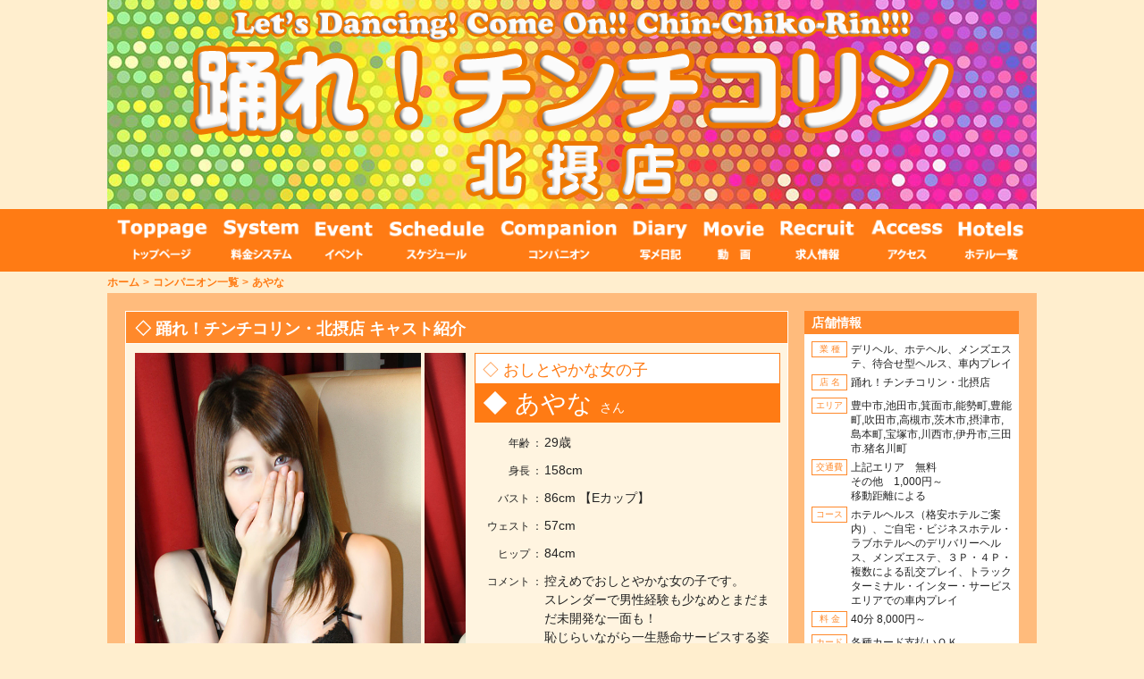

--- FILE ---
content_type: text/html
request_url: https://deliv-health.com/companion/ayana.html
body_size: 8698
content:
<!DOCTYPE html>
<html lang="ja">
<head>
<meta charset="utf-8">
<title>【北摂デリヘル】踊れ！チンチコリン・北摂店 | あやなさん・紹介ページ</title>
<link rel="alternate" href="/sp/companion/ayana.html" media="only screen and (max-width: 640px)">
<meta name="description" content="豊中市,池田市,箕面市,能勢町,豊能町,吹田市,高槻市,茨木市,摂津市,島本町,宝塚市,川西市,伊丹市,三田市.猪名川町でのデリヘル風俗店・ホテヘル風俗店・メンズエステ店なら「【北摂デリヘル】踊れ！チンチコリン・北摂店」へ。このページは【【北摂デリヘル】踊れ！チンチコリン・北摂店】オフィシャルサイトのあやなさん・紹介ページページです。40分￥8,000～、カードOK。外国人接客可、外国語対応可、外国人観光客お遊び可能、ホテルまで送迎あり、３Ｐあり。激安風俗、格安風俗、安い風俗、年中無休・24時間営業。デリバリーヘルス、ホテルヘルス、車内プレイ、待合せ、乱交、スレンダー、巨乳、若い、細い、AF（アナルファック）。">
<meta name="apple-mobile-web-app-title" content="踊れ！チンチコリン・北摂店">
<link rel="stylesheet" href="/common/css/chin_style.css" media="all">
<link rel="stylesheet" href="/common/css/tt_natural.css" media="all">
<link rel="stylesheet" href="https://use.fontawesome.com/releases/v5.6.1/css/all.css">
<link rel="icon" type="image/png" href="/images/favicon/favicon-48x48.png" sizes="48x48">
<link rel="icon" type="image/svg+xml" href="/images/favicon/favicon.svg">
<link rel="shortcut icon" href="/images/favicon/favicon.ico">
<link rel="apple-touch-icon" sizes="180x180" href="/images/favicon/apple-touch-icon.png">
<link rel="manifest" href="/images/favicon/site.webmanifest">
<!--[if lt IE 9]>
<script src="http://html5shiv.googlecode.com/svn/trunk/html5.js"></script>
<script src="http://css3-mediaqueries-js.googlecode.com/svn/trunk/css3-mediaqueries.js"></script>
<![endif]-->
<script type="application/ld+json">
{
"@context": "https://schema.org/",
"@type": "BreadcrumbList",
"itemListElement":
[
{
"@type": "ListItem",
"position": 1,
"item": 
{
"@id": "https://deliv-health.com/",
"name": "【北摂デリヘル】踊れ！チンチコリン・北摂店"
}
},
{
"@type": "ListItem",
"position": 2,
"item": 
{
"@id": "https://deliv-health.com/companion/",
"name": "コンパニオン一覧"
}
},
{
"@type": "ListItem",
"position": 3,
"item": 
{
"@id": "https://deliv-health.com/companion/ayana.html",
"name": "あやなさん・紹介ページ"
}
}
]
}
</script>
</head>
<body>
<div id="SiteTitle"><h1>【北摂デリヘル】踊れ！チンチコリン・北摂店 | あやなさん・紹介ページ</h1></div>
<div id="Description">
<article>
<section>
<div role="main">
<h1>店名／踊れ！チンチコリン・北摂店</h1>
<h2>豊中市,池田市,箕面市,能勢町,豊能町,吹田市,高槻市,茨木市,摂津市,島本町,宝塚市,川西市,伊丹市,三田市.猪名川町でのデリヘル風俗店・ホテヘル風俗店・メンズエステ店なら「【北摂デリヘル】踊れ！チンチコリン・北摂店」へ。このページは【【北摂デリヘル】踊れ！チンチコリン・北摂店】オフィシャルサイトのあやなさん・紹介ページページです。40分￥8,000～、カードOK。外国人接客可、外国語対応可、外国人観光客お遊び可能、ホテルまで送迎あり、３Ｐあり。激安風俗、格安風俗、安い風俗、年中無休・24時間営業。デリバリーヘルス、ホテルヘルス、車内プレイ、待合せ、乱交、スレンダー、巨乳、若い、細い、AF（アナルファック）。</h2>
<h3>デリヘルエリアは、豊中市,池田市,箕面市,能勢町,豊能町,吹田市,高槻市,茨木市,摂津市,島本町,宝塚市,川西市,伊丹市,三田市.猪名川町で、その周辺地域もデリバリー可能です。お気軽にお問い合わせください。</h3>
<h4>このページの関連ワードは、デリヘル,ホテヘル,デリバリーヘルス,ホテルヘルス,風俗,激安風俗,格安風俗です。</h4>
</div>
</section>
<section>
<div role="complementary">
当店は、激安風俗・格安風俗・激安デリヘル・格安デリヘルとして年中無休・24時間営業、40分 8,000円、60分 10,000円で運営しています。<br>
各エリアでのラブホテルを利用しての、ホテルヘルス（ホテヘル）も、お安いホテルとともにご案内いたします。<br>
また、最近の人気を博している【メンズエステ】も採用しています。是非ともご利用ください。<br>
当店は、ロープライスですが、非常にレベルの高い女の子を採用し続けています。<br>
決して価格相応という理由で、お客様をガッカリさせることはありません。<br>
今の御時世、リピーター様無しでは継続することの出来ない商売だと考えています。<br>
そのために、沢山のご新規様にご利用頂き、また、リピーター様になって頂きますよう日々努力しています。<br>
より多くの殿方に満足を実感して頂くため、歴史を変える試みに日々挑戦しています。<br>
また、お財布にも超優しい SUPER HOT な激アツイベント等もご用意させていただいておりますのでどうぞご覧下さいませ。<br>
隠し玉コンパニオンは、現役モデル、ＡＶ女優、地下アイドル、レースクィーン、キャバ嬢、歯科助手など、パネルを出せない女の子の情報などのレアな出勤情報がたくさんございます。<br>
スタッフ一同、心よりお待ちしております。他店では不可能な要望にも出来る限りお応えいたします、ぜひ一度ご利用下さいませ。<br>
コンパニオンは、ギャル、キャンギャル、キャバ嬢、お姉様、モデル、女子大生、お嬢様、清楚、素人、AV嬢、OL、M女、痴女、S女、アイドル、女子アナ、パイパン、スレンダー、美脚、人妻、熟女、若妻、ロリなどの特徴を持った総勢約100名が在籍しています。<br>
基本プレイは、ディープキス、パイズリ、玉舐め、69、全身リップ、素股、正常位、騎乗位、後背位、背面騎乗位、指入れ、前立腺マッサージ、フェラ、生フェラ、口内発射、時間内発射無制限、ローションプレイ、言葉責め、手コキ、お掃除フェラ、男性潮吹きドライオーガズムです。<br>
可能オプションは、前立腺マッサージ、即尺、顔射、口内発射、ゴックン、ピンクローター、バイブ、聖水、電マ、放尿、AF（アナルファック）、AF中出し、パンティー、パンスト、オナニー鑑賞、コスプレ、動画撮影（10分）、写メ撮影（１枚）、手枷、足枷、アナルバイブ、アイマスク、黄金、３Ｐ（二輪車）、３Ｐ（60分・男１女２）、３Ｐ（60分・男２女１）、飛びっ子、イラマチオ、AF（アナルファック）中出し、ムチ、亀甲縛り、浣腸、母乳、ノーパン、ノーブラ、アナル舐め、ガーター、特大バイブ、ドライブフェラ、花びら大３回転、ペニスバンド、全身網タイツ、オルガスター、バイブ、とびっ子装着待ち合わせ、玄関フェラなどです。<br>
</div>
</section>
</article>
<nav>
<div role="navigation">
<a href="/index_top.html">トップページ | </a><br>
<a href="/companion/">在籍一覧 | </a><br>
<a href="/schedule/">出勤情報 | </a><br>
<a href="/system/">料金システム | </a><br>
<a href="/event/">イベント | </a><br>
<a href="/movie/">動画一覧 | </a><br>
<a href="/recruit/">求人情報 | </a><br>
</div>
</nav>
<aside>
<div>当店は、以下のエリアでも運営しています。お近くのエリアのデリヘル店をご覧ください。</div>
<div role="link">
<a href="https://nuki-deli.com">踊れ！チンチコリン・大阪＿オフィシャル</a><br>
<a href="https://h-health.net">踊れ！チンチコリン・難波店</a><br>
<a href="https://occ-deli.com">踊れ！チンチコリン・ＶＩＰ＿心斎橋・アメ村</a><br>
<a href="https://ccc-delivery.net">踊れ！チンチコリン・日本橋店</a><br>
<a href="https://deli-health.info">踊れ！チンチコリン・谷九店</a><br>
<a href="https://deli-penta.com">踊れ！チンチコリン・天王寺店</a><br>
<a href="https://occ-omega.com">踊れ！チンチコリン・梅田店</a><br>
<a href="https://deli-girl.com">踊れ！チンチコリン・京橋店</a><br>
<a href="https://health-deli.com">踊れ！チンチコリン・十三店</a><br>
<a href="https://cck-deli.com">踊れ！チンチコリン・新大阪店</a><br>
<a href="https://deli-heal.info">踊れ！チンチコリン・東大阪店</a><br>
<a href="https://deliv-health.com">踊れ！チンチコリン・北摂店</a><br>
<a href="https://deli-occ.com">踊れ！チンチコリン・枚方店</a><br>
<a href="https://ccc-health.com">踊れ！チンチコリン・堺店</a><br>
<a href="https://deli-occk.com">踊れ！チンチコリン・南大阪店</a><br>
<a href="https://cnck-deli.com">踊れ！チンチコリン・阪神店</a><br>
<a href="https://deli-cnck.com">踊れ！チンチコリン・神戸店</a><br>
<a href="https://cck-deli.net">踊れ！チンチコリン・姫路・加古川</a><br>
<a href="https://deliheaven.net">踊れ！チンチコリン・京都</a><br>
<a href="https://ccc-health.com/">One-Chance・堺風俗</a><br>
<a href="https://cnck-deli.com/" >Distance・阪神尼崎</a>
</div>
</aside>
</div>
<div class="bg_060b hm7">
<header>
<div role="banner">
<div class="bc_anfair">
<div class="txa_cen pdn010_03">
<a href="/index_top.html"><img src="/images/sholo.png" alt="踊れ！チンチコリン・北摂店" width="900" height="auto"></a>
</div>
</div>
</div>
</header>
</div>
<nav>
<div class="head_00 hm7">
<div class="head_01b">
<div class="pdn010_04">
<div class="head_left5"><a href="/index_top.html"><img src="/images/chin_navi_01.png" width="auto" height="70" alt="TOPPAGE トップページ"></a></div>
<div class="head_left5"><a href="/system/"       ><img src="/images/chin_navi_02.png" width="auto" height="70" alt="SYSTEM 料金システム"></a></div>
<div class="head_left5"><a href="/event/"        ><img src="/images/chin_navi_03.png" width="auto" height="70" alt="EVENT イベント"></a></div>
<div class="head_left5"><a href="/schedule/"     ><img src="/images/chin_navi_04.png" width="auto" height="70" alt="SCHEDULE 出勤情報"></a></div>
<div class="head_left5"><a href="/companion/"    ><img src="/images/chin_navi_05.png" width="auto" height="70" alt="COMPANION 女の子一覧"></a></div>
<div class="head_left5"><a href="/diary/"        ><img src="/images/chin_navi_06.png" width="auto" height="70" alt="DIARY 写メ日記"></a></div>
<div class="head_left5"><a href="/movie/"        ><img src="/images/chin_navi_07.png" width="auto" height="70" alt="MOVIE 動画一覧"></a></div>
<div class="head_left5"><a href="/recruit/"      ><img src="/images/chin_navi_08.png" width="auto" height="70" alt="RECRUIT 求人情報"></a></div>
<div class="head_left5"><a href="/access/"       ><img src="/images/chin_navi_09.png" width="auto" height="70" alt="ACCESS アクセス"></a></div>
<div class="head_left5"><a href="/hotel/"        ><img src="/images/chin_navi_10.png" width="auto" height="70" alt="HOTELS ビジネスホテル一覧"></a></div>
<div class="makic">踊れ！チンチコリン・北摂店_role="navigation"_end</div>
</div>
</div>
</div>
</nav>
<div class="breadcrumb_block">
<div class="breadcrumb">
<div class="bread01"><a href="/">ホーム</a></div>
<div class="bread02">&gt;</div>
<div class="bread02"><a href="/companion/">コンパニオン一覧</a></div>
<div class="bread02">&gt;</div>
<div class="bread02"><a href="/companion/ayana.html">あやな</a></div>
</div>
<div class="makic">踊れ！チンチコリン・北摂店 breadcrumb_nonfloat_end</div>
</div>
<div class="bg_060b hm7">
<div class="mafa_00">
<div class="mafa_01"><div class="pdn000_01"><div class="makino_line_740"><div class="mkn_ln">◇ 踊れ！チンチコリン・北摂店 キャスト紹介</div></div></div>
<div class="cast_s0">
<div class="cast_s1">
<div>
<ul class="scroll_list">
<li class="list1"><img src="/companion/images/ayana1.jpg" width="320" height="auto" border="0" alt="踊れ！チンチコリン・北摂店 あやな"></li>
<li class="list2"><img src="/companion/images/ayana2.jpg" width="320" height="auto" border="0" alt="踊れ！チンチコリン・北摂店 あやな"></li>
<li class="list3"><img src="/companion/images/ayana3.jpg" width="320" height="auto" border="0" alt="踊れ！チンチコリン・北摂店 あやな"></li>
</ul>
</div>
</div>
<div class="cast_s2">
<div class="qast_w2"><div class="qast_w23">◇ おしとやかな女の子</div></div>
<div class="qast_w1"><div class="qast_w12">◆ あやな <span class="khn14">さん</span></div></div>
<div class="pdn010_01 pdn010_03 khn14">
<table>
<tr><td class="txcel_1">年齢</td><td class="txcel_1">：</td><td class="txcel_2">29歳</td></tr>
<tr><td class="txcel_1">身長</td><td class="txcel_1">：</td><td class="txcel_2">158cm</td></tr>
<tr><td class="txcel_1">バスト</td><td class="txcel_1">：</td><td class="txcel_2">86cm 【Eカップ】</td></tr>
<tr><td class="txcel_1">ウェスト</td><td class="txcel_1">：</td><td class="txcel_2">57cm</td></tr>
<tr><td class="txcel_1">ヒップ</td><td class="txcel_1">：</td><td class="txcel_2">84cm</td></tr>
<tr><td class="txcel_1">コメント</td><td class="txcel_1">：</td><td class="txcel_2">控えめでおしとやかな女の子です。<br>
スレンダーで男性経験も少なめとまだまだ未開発な一面も！<br>
恥じらいながら一生懸命サービスする姿に萌えます。<br>
まるで入っているかと錯覚するようなスマタは必見です！<br>
海老反る敏感娘をお楽しみください。</td></tr>
<tr><td class="txcel_1">自宅対応</td><td class="txcel_1">：</td><td class="txcel_2">◎ ALL OK</td></tr>
<tr><td class="txcel_1">外国人対応</td><td class="txcel_1">：</td><td class="txcel_2">&#12295; 外国人接客ＯＫ</td></tr>
</table>
</div>
<div class="pdn000_03">
<table class="ctnmt khn14">
<colgroup><col width="50%"><col width="50%"></colgroup>
<tr><td class="tbsche0" colspan="2">スケジュール</td></tr>
<tr><td class="tbsche1 dwn">1/23(金)</td><td class="tbsche2">18：30～05：30</td></tr>
<tr><td class="tbsche1 dwsat">1/24(土)</td><td class="tbsche2">18：30～05：30</td></tr>
<tr><td class="tbsche1 dwsun">1/25(日)</td><td class="tbsche2">休　み</td></tr>
<tr><td class="tbsche1 dwn">1/26(月)</td><td class="tbsche2">18：30～05：30</td></tr>
<tr><td class="tbsche1 dwn">1/27(火)</td><td class="tbsche2">19：00～03：00</td></tr>
<tr><td class="tbsche1 dwn">1/28(水)</td><td class="tbsche2">19：00～03：00</td></tr>
<tr><td class="tbsche1 dwn">1/29(木)</td><td class="tbsche2">要電話問合せ</td></tr>
</table>
</div>
</div>
<div class="makic">踊れ！チンチコリン・北摂店 あやな</div>
</div>
<div class="prenex_0">
<div class="prenex_1">
<div class="prev_0">
<div class="prev_1"><a href="an.html"><img src="/images/mae.png" width="24" height="24" border="0" alt="前のキャスト"></a></div>
<div class="prev_2"><a href="an.html">あん さん</a></div>
<div class="makic">none_float</div>
</div>
</div>
<div class="prenex_2">
<div class="next_0">
<div class="next_1"><a href="aina.html"><img src="/images/ato.png" width="24" height="24" border="0" alt="次のキャスト"></a></div>
<div class="next_2"><a href="aina.html">あいな さん</a></div>
<div class="makic">none_float</div>
</div>
</div>
<div class="makic">none_float</div>
</div>
<div class="pdn020_01"><div class="makino_line_740"><div class="mkn_ln">あやな　写メ日記</div></div></div>
<div class="pdn020_01">
<div class="syame_b0">
<div class="syame_b1">

<div class="syame_b2">

<div class="syame_b3">
<div><a href="/companion/ayana.html"><img src="/diary/images/ayana_01.jpg" width="300" height="auto" alt="写メ日記 あやな"></a></div>
</div>

<div class="syame_b4">
<div class="syame_b5">
<div class="syame_b6"><a href="/companion/ayana.html">あやな</a>　<span class="syame_b7">21:25　12/30</span></div>
</div>
<div class="syame_b8b">
<div class="syame_b8">お誘い下さいねー</div>
</div>
<div class="syame_b9">
出勤です<br>
<br>
わたしとえっちなことして遊びませんか<br>
<br>
ご予約お問い合わせ待ってます♪<br>
<br>
5時30分まで(⋈◍＞◡＜◍)。✧♡
</div>
</div>

<div class="makic">写メ日記 あやな 21:25 12/30</div>

</div>

</div>
</div>
</div>




<div class="pdn020_01">
<div class="syame_b0">
<div class="syame_b1">

<div class="syame_b2">

<div class="syame_b3">
<div><a href="/companion/ayana.html"><img src="/diary/images/ayana_02.jpg" width="300" height="auto" alt="写メ日記 あやな"></a></div>
</div>

<div class="syame_b4">
<div class="syame_b5">
<div class="syame_b6"><a href="/companion/ayana.html">あやな</a>　<span class="syame_b7">19:08　12/28</span></div>
</div>
<div class="syame_b8b">
<div class="syame_b8">Hさんありがとー</div>
</div>
<div class="syame_b9">
Hさん<br>
今日も会えて本当に嬉しかったよ<br>
<br>
長めのコースでゆったりさせてくれて<br>
ありがとうございました<br>
<br>
今日もたくさんチューしたね<br>
紳士なところもすごく好き<br>
<br>
また会えるの楽しみにしてるね
</div>
</div>

<div class="makic">写メ日記 あやな 19:08 12/28</div>

</div>

</div>
</div>
</div>




<div class="pdn020_01">
<div class="syame_b0">
<div class="syame_b1">

<div class="syame_b2">

<div class="syame_b3">
<div><a href="/companion/ayana.html"><img src="/diary/images/ayana_03.jpg" width="300" height="auto" alt="写メ日記 あやな"></a></div>
</div>

<div class="syame_b4">
<div class="syame_b5">
<div class="syame_b6"><a href="/companion/ayana.html">あやな</a>　<span class="syame_b7">21:20　12/23</span></div>
</div>
<div class="syame_b8b">
<div class="syame_b8">出勤しましたよ♪</div>
</div>
<div class="syame_b9">
出勤しました<br>
<br>
どんなお兄様に会えるのか<br>
ドキドキしています<br>
<br>
たくさん気持ち良くなりましょう
</div>
</div>

<div class="makic">写メ日記 あやな 21:20 12/23</div>

</div>

</div>
</div>
</div>




<div class="pdn020_01">
<div class="syame_b0">
<div class="syame_b1">

<div class="syame_b2">

<div class="syame_b3">
<div><a href="/companion/ayana.html"><img src="/diary/images/ayana_08.jpg" width="300" height="auto" alt="写メ日記 あやな"></a></div>
</div>

<div class="syame_b4">
<div class="syame_b5">
<div class="syame_b6"><a href="/companion/ayana.html">あやな</a>　<span class="syame_b7">04:18　12/22</span></div>
</div>
<div class="syame_b8b">
<div class="syame_b8">頑張ります♪</div>
</div>
<div class="syame_b9">
一緒にいるとホッとできて<br>
居心地いいな、気持ちいいなって<br>
思ってもらえるように頑張ります<br>
<br>
ご予約待ってます
</div>
</div>

<div class="makic">写メ日記 あやな 04:18 12/22</div>

</div>

</div>
</div>
</div>




<div class="pdn020_01">
<div class="syame_b0">
<div class="syame_b1">

<div class="syame_b2">

<div class="syame_b3">
<div><a href="/companion/ayana.html"><img src="/diary/images/ayana_04.jpg" width="300" height="auto" alt="写メ日記 あやな"></a></div>
</div>

<div class="syame_b4">
<div class="syame_b5">
<div class="syame_b6"><a href="/companion/ayana.html">あやな</a>　<span class="syame_b7">03:26　12/19</span></div>
</div>
<div class="syame_b8b">
<div class="syame_b8">頑張ります♪</div>
</div>
<div class="syame_b9">
一緒にいるとホッとできて<br>
居心地いいな、気持ちいいなって<br>
思ってもらえるように頑張ります<br>
<br>
ご予約待ってます
</div>
</div>

<div class="makic">写メ日記 あやな 03:26 12/19</div>

</div>

</div>
</div>
</div>




<div class="pdn020_01">
<div class="syame_b0">
<div class="syame_b1">

<div class="syame_b2">

<div class="syame_b3">
<div><a href="/companion/ayana.html"><img src="/diary/images/ayana_05.jpg" width="300" height="auto" alt="写メ日記 あやな"></a></div>
</div>

<div class="syame_b4">
<div class="syame_b5">
<div class="syame_b6"><a href="/companion/ayana.html">あやな</a>　<span class="syame_b7">20:18　12/15</span></div>
</div>
<div class="syame_b8b">
<div class="syame_b8">ありがとうございます！</div>
</div>
<div class="syame_b9">
Uさん<br>
イチャイチャ楽しかったですね<br>
Uさんに気持ちよくなって<br>
もらえて嬉しかったな<br>
お話もすごく盛り上がって<br>
後半は人生相談みたいになってましたね（笑）<br>
また会えたらいいな
</div>
</div>

<div class="makic">写メ日記 あやな 20:18 12/15</div>

</div>

</div>
</div>
</div>




<div class="pdn020_01">
<div class="syame_b0">
<div class="syame_b1">

<div class="syame_b2">

<div class="syame_b3">
<div><a href="/companion/ayana.html"><img src="/diary/images/ayana_06.jpg" width="300" height="auto" alt="写メ日記 あやな"></a></div>
</div>

<div class="syame_b4">
<div class="syame_b5">
<div class="syame_b6"><a href="/companion/ayana.html">あやな</a>　<span class="syame_b7">23:24　12/13</span></div>
</div>
<div class="syame_b8b">
<div class="syame_b8">お誘い待ってますね♪</div>
</div>
<div class="syame_b9">
おはようございます<br>
<br>
今日も1日がんばります<br>
<br>
お兄様も頑張ってね<br>
<br>
18時30分からお誘い待っています
</div>
</div>

<div class="makic">写メ日記 あやな 23:24 12/13</div>

</div>

</div>
</div>
</div>




<div class="pdn020_01">
<div class="syame_b0">
<div class="syame_b1">

<div class="syame_b2">

<div class="syame_b3">
<div><a href="/companion/ayana.html"><img src="/diary/images/ayana_00.jpg" width="300" height="auto" alt="写メ日記 あやな"></a></div>
</div>

<div class="syame_b4">
<div class="syame_b5">
<div class="syame_b6"><a href="/companion/ayana.html">あやな</a>　<span class="syame_b7">01:33　12/11</span></div>
</div>
<div class="syame_b8b">
<div class="syame_b8">5時30分まで出勤だよ♪</div>
</div>
<div class="syame_b9">
お兄様おはようございます<br>
<br>
お仕事だったお兄様<br>
お疲れ様でした<br>
<br>
お兄様のお仕事の<br>
お疲れは私が癒します(笑)<br>
<br>
お兄様と遊べるの<br>
楽しみに待ってますね<br>
5時30分まで出勤してます
</div>
</div>

<div class="makic">写メ日記 あやな 01:33 12/11</div>

</div>

</div>
</div>
</div>




<div class="pdn020_01">
<div class="syame_b0">
<div class="syame_b1">

<div class="syame_b2">

<div class="syame_b3">
<div><a href="/companion/ayana.html"><img src="/diary/images/ayana_07.jpg" width="300" height="auto" alt="写メ日記 あやな"></a></div>
</div>

<div class="syame_b4">
<div class="syame_b5">
<div class="syame_b6"><a href="/companion/ayana.html">あやな</a>　<span class="syame_b7">02:34　12/10</span></div>
</div>
<div class="syame_b8b">
<div class="syame_b8">出勤してます</div>
</div>
<div class="syame_b9">
出勤しています<br>
<br>
遊んでくれるお兄様募集しています（笑）<br>
<br>
お兄様のいい反応<br>
私に見せてくださいね♡
</div>
</div>

<div class="makic">写メ日記 あやな 02:34 12/10</div>

</div>

</div>
</div>
</div>




<div class="pdn020_01 pdn002_03 pdn010_04 khn14 clr_ff7706">▼「あやな」さんを見られた方は、下のキャストも見ています。</div>
<!--  とあ 31歳 T：158cm　B：82(C)　W：56　H：81 -->
<div class="mafa_11">
<div class="mafa_11p"><a href="/companion/toa.html"><img src="/companion/images/toa1.jpg" width="175" height="auto" alt="踊れ！チンチコリン・北摂店 とあ 31歳 T：158cm　B：82(C)　W：56　H：81"></a></div>
<div class="pdn004_01 pdn006_04 bld16">とあ<span class="khn12">（31）</span></div>
<div class="pdn000_01 khn12">T：158cm　<b>Ｃ</b>カップ</div>
<div class="pdn002_01 khn12">B：82　W：56　H：81</div>
<div class="pdn000_01 pdn004_03 bld12">10：30～18：30</div>
</div>
<!--  ひより 27歳 T：162cm　B：84(C)　W：54　H：82 -->
<div class="mafa_11">
<div class="mafa_11p"><a href="/companion/hiyori.html"><img src="/companion/images/hiyori1.jpg" width="175" height="auto" alt="踊れ！チンチコリン・北摂店 ひより 27歳 T：162cm　B：84(C)　W：54　H：82"></a></div>
<div class="pdn004_01 pdn006_04 bld16">ひより<span class="khn12">（27）</span></div>
<div class="pdn000_01 khn12">T：162cm　<b>Ｃ</b>カップ</div>
<div class="pdn002_01 khn12">B：84　W：54　H：82</div>
<div class="pdn000_01 pdn004_03 bld12">16：00～03：30</div>
</div>
<!--  あんり 28歳 T：162cm　B：85(E)　W：55　H：85 -->
<div class="mafa_11">
<div class="mafa_11p"><a href="/companion/anri.html"><img src="/companion/images/anri1.jpg" width="175" height="auto" alt="踊れ！チンチコリン・北摂店 あんり 28歳 T：162cm　B：85(E)　W：55　H：85"></a></div>
<div class="pdn004_01 pdn006_04 bld16">あんり<span class="khn12">（28）</span></div>
<div class="pdn000_01 khn12">T：162cm　<b>Ｅ</b>カップ</div>
<div class="pdn002_01 khn12">B：85　W：55　H：85</div>
<div class="pdn000_01 pdn004_03 bld12">10：00～18：00</div>
</div>
<!--  カスミ 28歳 T：158cm　B：96(H)　W：58　H：86 -->
<div class="mafa_11">
<div class="mafa_11p"><a href="/companion/kasumi.html"><img src="/companion/images/kasumi1.jpg" width="175" height="auto" alt="踊れ！チンチコリン・北摂店 カスミ 28歳 T：158cm　B：96(H)　W：58　H：86"></a></div>
<div class="pdn004_01 pdn006_04 bld16">カスミ<span class="khn12">（28）</span></div>
<div class="pdn000_01 khn12">T：158cm　<b>Ｈ</b>カップ</div>
<div class="pdn002_01 khn12">B：96　W：58　H：86</div>
<div class="pdn000_01 pdn004_03 bld12">11：30～19：30</div>
</div>
<!--  りく 26歳 T：162cm　B：98(G)　W：58　H：84 -->
<div class="mafa_11">
<div class="mafa_11p"><a href="/companion/riku.html"><img src="/companion/images/riku1.jpg" width="175" height="auto" alt="踊れ！チンチコリン・北摂店 りく 26歳 T：162cm　B：98(G)　W：58　H：84"></a></div>
<div class="pdn004_01 pdn006_04 bld16">りく<span class="khn12">（26）</span></div>
<div class="pdn000_01 khn12">T：162cm　<b>Ｇ</b>カップ</div>
<div class="pdn002_01 khn12">B：98　W：58　H：84</div>
<div class="pdn000_01 pdn004_03 bld12">05：00～15：00</div>
</div>
<!--  みおり 25歳 T：164cm　B：86(E)　W：56　H：88 -->
<div class="mafa_11">
<div class="mafa_11p"><a href="/companion/miori.html"><img src="/companion/images/miori1.jpg" width="175" height="auto" alt="踊れ！チンチコリン・北摂店 みおり 25歳 T：164cm　B：86(E)　W：56　H：88"></a></div>
<div class="pdn004_01 pdn006_04 bld16">みおり<span class="khn12">（25）</span></div>
<div class="pdn000_01 khn12">T：164cm　<b>Ｅ</b>カップ</div>
<div class="pdn002_01 khn12">B：86　W：56　H：88</div>
<div class="pdn000_01 pdn004_03 bld12">13：00～21：30</div>
</div>
<!--  えま 27歳 T：160cm　B：85(D)　W：57　H：86 -->
<div class="mafa_11">
<div class="mafa_11p"><a href="/companion/ema.html"><img src="/companion/images/ema1.jpg" width="175" height="auto" alt="踊れ！チンチコリン・北摂店 えま 27歳 T：160cm　B：85(D)　W：57　H：86"></a></div>
<div class="pdn004_01 pdn006_04 bld16">えま<span class="khn12">（27）</span></div>
<div class="pdn000_01 khn12">T：160cm　<b>Ｄ</b>カップ</div>
<div class="pdn002_01 khn12">B：85　W：57　H：86</div>
<div class="pdn000_01 pdn004_03 bld12">21：00～07：00</div>
</div>
<!--  ゆめの 28歳 T：164cm　B：86(E)　W：57　H：85 -->
<div class="mafa_11">
<div class="mafa_11p"><a href="/companion/yumeno.html"><img src="/companion/images/yumeno1.jpg" width="175" height="auto" alt="踊れ！チンチコリン・北摂店 ゆめの 28歳 T：164cm　B：86(E)　W：57　H：85"></a></div>
<div class="pdn004_01 pdn006_04 bld16">ゆめの<span class="khn12">（28）</span></div>
<div class="pdn000_01 khn12">T：164cm　<b>Ｅ</b>カップ</div>
<div class="pdn002_01 khn12">B：86　W：57　H：85</div>
<div class="pdn000_01 pdn004_03 bld12">14：30～02：30</div>
</div>
<div class="makic">関連キャスト抜粋</div>
<div class="pdn010_01 pdn010_02 khn12 txa_rig clr_cast4">◆情報更新：2025年10月29日 03:59</div>
</div>
<div class="mafa_02"><div class="pdn000_01"><div class="mafb_00">店舗情報</div></div>
<div class="mafb_01_b">
<div class="celn_a10"><div class="celn_a11">業 種</div><div class="celn_a12">デリヘル、ホテヘル、メンズエステ、待合せ型ヘルス、車内プレイ</div><div class="makic">___</div></div>
<div class="celn_a10"><div class="celn_a11">店 名</div><div class="celn_a12">踊れ！チンチコリン・北摂店</div><div class="makic">___</div></div>
<div class="celn_a10"><div class="celn_a11">エリア</div><div class="celn_a12">豊中市,池田市,箕面市,能勢町,豊能町,吹田市,高槻市,茨木市,摂津市,島本町,宝塚市,川西市,伊丹市,三田市.猪名川町</div><div class="makic">___</div></div>
<div class="celn_a10"><div class="celn_a11">交通費</div><div class="celn_a12">上記エリア　無料<br>その他　1,000円～<br>移動距離による</div><div class="makic">___</div></div>
<div class="celn_a10"><div class="celn_a11">コース</div>
<div class="celn_a12">
ホテルヘルス（格安ホテルご案内）、ご自宅・ビジネスホテル・ラブホテルへのデリバリーヘルス、メンズエステ、３Ｐ・４Ｐ・複数による乱交プレイ、トラックターミナル・インター・サービスエリアでの車内プレイ
</div>
<div class="makic">___</div></div>
<div class="celn_a10"><div class="celn_a11">料 金</div><div class="celn_a12">40分 8,000円～</div><div class="makic">___</div></div>
<div class="celn_a10"><div class="celn_a11">カード</div><div class="celn_a12">各種カード支払いＯＫ</div><div class="makic">___</div></div>
<div class="celn_a10"><div class="celn_a11">定休日</div><div class="celn_a12">年中無休</div><div class="makic">___</div></div>
<div class="celn_a10"><div class="celn_a11">時間</div><div class="celn_a12">24時間営業</div><div class="makic">___</div></div>
<div class="celn_a10"><div class="celn_a11">電 話</div><div class="celn_a12">0570-072-154</div><div class="makic">___</div></div>
<div class="celn_a10"><div class="celn_a11">備 考</div>
<div class="celn_a12">
外国語対応可<br>
外国人観光客お遊び可能<br>
ホテルまで送迎あり
</div><div class="makic">___</div></div>
</div>
<div class="pdn020_01"><div class="mafb_00">ライン予約センター</div></div>
<div class="mafb_01_b">
<div class="txa_cen"><a href="https://line.me/ti/p/MoBB6loIq5"><img src="/images/QR_164637.png" width="222" height="222" alt="LINE予約センター"></a></div>
<div class="txa_cen pdn004_01 pdn006_03 khn12 clr_222">
ラインから予約できます。<br>
<a href="https://line.me/ti/p/MoBB6loIq5">https://line.me/ti/p/MoBB6loIq5f</a>
</div>
</div>
<div class="pdn020_01"><a href="/hotel/"><img src="/images/bh.png" alt="ビジネスホテル一覧" width="auto" height="auto"></a></div>
</div>
<div class="makic">踊れ！チンチコリン・北摂店</div>
</div>
<div class="pdn020_01 pdn020_03"><div class="txa_cen">
<img src="/images/telno.png" alt="踊れ！チンチコリン・北摂店 0570-072-154" width="900" height="auto">
</div></div>
</div>
<div class="foot_00">
<div class="foot_01">
<div class="foot_01_L2">
<div class="pdn006_03 khn14 lht160 white_range">
<nav>
<div class="foot_left2"><a href="/index_top.html">トップページ</a></div>
<div class="foot_left2"><a href="/system/">料金システム</a></div>
<div class="foot_left2"><a href="/event/">イベント</a></div>
<div class="foot_left2"><a href="/schedule/">出勤情報</a></div>
<div class="foot_left2"><a href="/companion/">女の子一覧</a></div>
<div class="foot_left2"><a href="/movie/">動画一覧</a></div>
<div class="foot_left2"><a href="/diary/">写メ日記</a></div>
<div class="foot_left2"><a href="/recruit/">求人情報</a></div>
<div class="foot_left2"><a href="/access/">アクセス</a></div>
<div class="foot_left2"><a href="/link/">リンク集</a></div>
<div class="foot_left2"><a href="/sitemap/">サイトマップ</a></div>
<div class="foot_left2"><a href="/hotel/">ビジネスホテル一覧</a></div>
</nav>
<div class="makic">【北摂デリヘル】踊れ！チンチコリン・北摂店 | あやなさん・紹介ページ フッターナビゲーション_End</div>
</div>
<div class="pdn010_01 khn12 lht140">◆グループ店</div>
<div class="pdn002_01 khn12 lht140">
<aside>
<div class="foot_left2"><a href="https://nuki-deli.com/"   >踊れ！チンチコリン・大阪店</a></div>
<div class="foot_left2"><a href="https://h-health.net/"    >踊れ！チンチコリン・難波店</a></div>
<div class="foot_left2"><a href="https://occ-deli.com/"    >踊れ！チンチコリン・ＶＩＰ心斎橋</a></div>
<div class="foot_left2"><a href="https://ccc-delivery.net/">踊れ！チンチコリン・日本橋店</a></div>
<div class="foot_left2"><a href="https://deli-health.info/">踊れ！チンチコリン・谷九店</a></div>
<div class="foot_left2"><a href="https://deli-penta.com/"  >踊れ！チンチコリン・天王寺店</a></div>
<div class="foot_left2"><a href="https://occ-omega.com/"   >踊れ！チンチコリン・梅田店</a></div>
<div class="foot_left2"><a href="https://deli-girl.com/"   >踊れ！チンチコリン・京橋店</a></div>
<div class="foot_left2"><a href="https://health-deli.com/" >踊れ！チンチコリン・十三店</a></div>
<div class="foot_left2"><a href="https://cck-deli.com/"    >踊れ！チンチコリン・新大阪店</a></div>
<div class="foot_left2"><a href="https://deli-occ.com/"    >踊れ！チンチコリン・枚方店</a></div>
<div class="foot_left2"><a href="https://deliv-health.com/">踊れ！チンチコリン・北摂店</a></div>
<div class="foot_left2"><a href="https://deli-heal.info/"  >踊れ！チンチコリン・東大阪店</a></div>
<div class="foot_left2"><a href="https://deli-occk.com/"   >踊れ！チンチコリン・南大阪店</a></div>
<div class="foot_left2"><a href="https://deli-cnck.com/"   >踊れ！チンチコリン・神戸店</a></div>
<div class="foot_left2"><a href="https://cck-deli.net/"    >踊れ！チンチコリン・姫路加古川明石</a></div>
<div class="foot_left2"><a href="https://deliheaven.net/"  >踊れ！チンチコリン・京都店</a></div>
<div class="foot_left2"><a href="https://deli-fushimi.com/">踊れ！チンチコリン・伏見店</a></div>
<div class="foot_left2"><a href="https://giondeli.com/"    >踊れ！チンチコリン・祇園店</a></div>
<div class="foot_left2"><a href="https://deli-nara.com/"   >踊れ！チンチコリン・奈良店</a></div>
<div class="foot_left2"><a href="https://wakayamadeli.com/">踊れ！チンチコリン・和歌山店</a></div>
</aside>
<div class="makic">【北摂デリヘル】踊れ！チンチコリン・北摂店 サイトファミリー_end</div>
</div>
<div class="pdn010_01 khn12 lht140">◆系列店</div>
<div class="pdn002_01 khn12 lht140">
<aside>
<div class="foot_left2"><a href="https://ccc-health.com/">One-Chance・堺風俗</a></div>
<div class="foot_left2"><a href="https://cnck-deli.com/" >Distance・阪神尼崎</a></div>
</aside>
<div class="makic">【北摂デリヘル】踊れ！チンチコリン・北摂店 サイトファミリー_end</div>
</div>
</div>
<div class="foot_01_R2" role="contentinfo">
<div class="bld20">踊れ！チンチコリン・北摂店</div>
<div class="pdn004_01 khn12 lht160">
受付電話／<span class="bld14">0570-072-154</span><br>
定休日／<span class="bld14">年中無休</span><br>
営業時間／<span class="bld14">24時間営業</span><br>
</div>
</div>
<div class="makic">【北摂デリヘル】踊れ！チンチコリン・北摂店 | あやなさん・紹介ページ フッター_end</div>
</div>
<div class="pdn020_01 pdn010_03 txa_cen khn12 clr_fff">
Copyright(c) Deliv-Health.Com. All Rights Reserved. Powered by TT No_251029_0310.
</div>
</div>
</body>
</html>


--- FILE ---
content_type: text/css
request_url: https://deliv-health.com/common/css/chin_style.css
body_size: 6207
content:
@charset "utf-8";
/* main */
html { margin  : 0; padding : 0; }
body { margin: 0; padding: 0; line-height : 0; }
body { color: #ffffff; }
body { background-color: #FFEECE; }
body { -webkit-text-size-adjust: 100%; }
body {
font-family:
'ヒラギノ角ゴ ProN W3', 'Hiragino Kaku Gothic ProN', 'Hiragino Sans',
'YuGothic', 'Yu Gothic Medium', 
'Helvetica Neue', 'Segoe UI',
'メイリオ', 'Meiryo',
'arial', 'verdana',
sans-serif,
'ヒラギノ明朝 Pro W6', 'Hiragino Mincho Pro',
'HGS明朝E', 'ＭＳ Ｐ明朝',
serif;
}
/* link_iro */
a:link    { color: #444; text-decoration: none;      }
a:visited { color: #666; text-decoration: none;      }
a:hover   { color: #000; text-decoration: underline; }
a:active  { color: #888; text-decoration: none;      }
/* H1 H2 H3 H4 H5 H6 */
h1 { margin: 0; padding: 6px; font-size: 12px; color: #000; font-weight: normal; line-height: 120%; }
h2 { margin: 0; padding: 6px; font-size: 12px; color: #000; font-weight: normal; line-height: 120%; }
h3 { margin: 0; padding: 6px; font-size: 12px; color: #000; font-weight: normal; line-height: 120%; }
h4 { margin: 0; padding: 6px; font-size: 12px; color: #000; font-weight: normal; line-height: 120%; }
h5 { margin: 0; padding: 6px; font-size: 12px; color: #000; font-weight: normal; line-height: 120%; }
h6 { margin: 0; padding: 6px; font-size: 12px; color: #000; font-weight: normal; line-height: 120%; }
h1 a:link    { color: #222; text-decoration: none;      }
h1 a:visited { color: #222; text-decoration: none;      }
h1 a:hover   { color: #222; text-decoration: underline; }
h1 a:active  { color: #222; text-decoration: none;      }
h2 a:link    { color: #222; text-decoration: none;      }
h2 a:visited { color: #222; text-decoration: none;      }
h2 a:hover   { color: #222; text-decoration: underline; }
h2 a:active  { color: #222; text-decoration: none;      }
h3 a:link    { color: #222; text-decoration: none;      }
h3 a:visited { color: #222; text-decoration: none;      }
h3 a:hover   { color: #222; text-decoration: underline; }
h3 a:active  { color: #222; text-decoration: none;      }
/* real_madler */
.head_00     { width: 100%; height: 70px; margin: 0 auto; padding: 0; text-align: center; line-height: 0; background-color: hsla(26, 100%, 50%, 0.9); }
.head_01     { width: 1020px; margin: 0 auto; padding: 0; text-align: left; }
.head_01b    { width: 1060px; margin: 0 auto; padding: 0; text-align: left; }
.head_left   { float: left; margin: 0; padding: 0;          width: auto; text-align: left; line-height: 0; }
.head_left2  { float: left; margin: 0; padding: 0 0 0 2px;  width: auto; text-align: left; line-height: 0; }
.head_left4  { float: left; margin: 0; padding: 0 0 0 4px;  width: auto; text-align: left; line-height: 0; }
.head_left5  { float: left; margin: 0; padding: 0 0 0 5px;  width: auto; text-align: left; line-height: 0; }
.head_left6  { float: left; margin: 0; padding: 0 0 0 6px;  width: auto; text-align: left; line-height: 0; }
.head_left8  { float: left; margin: 0; padding: 0 0 0 8px;  width: auto; text-align: left; line-height: 0; }
.head_left9  { float: left; margin: 0; padding: 0 0 0 9px;  width: auto; text-align: left; line-height: 0; }
.head_left10 { float: left; margin: 0; padding: 0 0 0 10px; width: auto; text-align: left; line-height: 0; }
.enex_a0 { width: 1000px; margin: 0 auto; padding: 70px 0 0 0; text-align: left;  }
.enex_a1 { float: left;   margin: 0; padding: 0; width: 490px; text-align: right; }
.enex_a2 { float: right;  margin: 0; padding: 0; width: 490px; text-align: left;  }
.pt_01   { padding: 60px 0 0  60px; }
.pt_02   { padding: 16px 0 0  80px; }
.pt_03   { padding: 10px 0 0 740px; }
.pdt_01  { width: 1000px; margin: 0 auto; padding: 30px 0 0 0; text-align: center; }
.pdt_02  { width: 1000px; margin: 0 auto; padding: 30px 0 0 0; text-align: center; }
.pdt_031 { width: 1000px; margin: 0 auto; padding: 30px 0 0 0; }
.pdt_032 { float: left;   margin: 0; padding: 0; width: 540px; text-align: right; }
.pdt_033 { float: right;  margin: 0; padding: 0; width: 420px; text-align: left;  }
.pdt2_01 { width: 1000px; margin: 0 auto; padding: 10px 0 20px 0; text-align: center; }
.pdt_400 { width: 1000px; margin: 0 auto; padding: 0; text-align: center; }
.cent_a0 { width: 100%; margin: 0; padding: 0; text-align: center; }
.cant_c0 { width: 1000px; margin: 0 auto; padding: 16px 0 0 0; text-align: center;    }
.cant_c1 { width:  470px; margin: 0 auto; padding: 16px 0 0 0; text-align: left;      }
.cant_c2 { width: 1000px; margin: 0 auto; padding: 16px 0 20px 0; text-align: center; }
.cant_w0 { width: 1000px; margin: 0 auto; padding: 10px 0 0 0; text-align: center; }
.cant_w0 table { text-align: center; align: center; margin-right: auto; margin-left  : auto; }
.wrt14           { font-size: 14px; font-weight: bold; line-height: 140%; }
.wrt14           { color: #fff; }
.wrt14 a:link    { color: #ff1493; text-decoration: underline; }
.wrt14 a:visited { color: #ff1493; text-decoration: underline; }
.wrt14 a:hover   { color: #ff1493; text-decoration: underline; }
.wrt14 a:active  { color: #ff1493; text-decoration: underline; }
.cant_x0 { width: 946px; height: 60px; margin: 10px auto 0px auto; padding: 0; text-align: center; overflow: hidden; }
.cant_x1 { float: left;  margin: 0; padding: 0; width: 468px; height: 60px; text-align: right; overflow: hidden; }
.cant_x2 { float: right; margin: 0; padding: 0; width: 468px; height: 60px; text-align: left;  overflow: hidden; }
.cant_y0 { width: 946px; height: 80px; margin: 10px auto 0px auto; padding: 0; text-align: center; overflow: hidden; }
.cant_y1 { float: left;  margin: 0; padding: 0; width: 468px; height: 80px; text-align: right; overflow: hidden; }
.cant_y2 { float: right; margin: 0; padding: 0; width: 468px; height: 80px; text-align: left;  overflow: hidden; }
.cant_y0 a:link    { color: #fff; text-decoration: none; }
.cant_y0 a:visited { color: #fff; text-decoration: none; }
.cant_y0 a:hover   { color: #fff; text-decoration: underline; }
.cant_y0 a:active  { color: #fff; text-decoration: none; }
.cant_y0b { width: 946px; height: 80px; margin: 10px auto 0px auto; padding: 0; text-align: center; overflow: hidden; }
.cant_y1b { float: left;  margin: 0; padding: 0; width: 468px; height: 80px; text-align: right; overflow: hidden; }
.cant_y2b { float: right; margin: 0; padding: 0; width: 468px; height: 80px; text-align: left;  overflow: hidden; }
.cant_y0b a:link    { color: #fff; text-decoration: none; }
.cant_y0b a:visited { color: #fff; text-decoration: none; }
.cant_y0b a:hover   { color: #fff; text-decoration: underline; }
.cant_y0b a:active  { color: #fff; text-decoration: none; }
/* by_linker ------------------------------------------------------------------------------- */
.apbc10 { width: 100%; text-align: left; margin: 0; padding: 0; }
.apbc11 { float: left; width: 220px; height: 60px; text-align: left; margin: 0; padding: 0; }
.apbc20 { width: 100%; text-align: left; margin: 0; padding: 0; }
.apbc21 { float: left; width: 108px; height: 51px; text-align: left; margin: 0; padding: 0; }
.apbcse a:link    { color: #ff4500; text-decoration: none;      }
.apbcse a:visited { color: #ff4500; text-decoration: none;      }
.apbcse a:hover   { color: #ff4500; text-decoration: underline; }
.apbcse a:active  { color: #ff4500; text-decoration: none;      }
/* real_pankuzu */
.breadcrumb {
width: 1040px; margin: 0 auto; padding: 0;
text-align: left;
font-size: 12px;
color: #ff7b14;
font-weight: bold;
line-height: 24px;
}
.breadcrumb a:link    { color: #ff7b14; text-decoration: none;      }
.breadcrumb a:visited { color: #ff7b14; text-decoration: none;      }
.breadcrumb a:hover   { color: #000;    text-decoration: underline; }
.breadcrumb a:active  { color: #ff7b14; text-decoration: none;      }
.bread01 { float: left; margin: 0; padding: 0; width: auto; text-align: left; }
.bread02 { float: left; margin: 0; padding: 0 0 0 4px; width: auto; text-align: left; }
/* factory */
.bg_060b { width: 1040px; margin: 0 auto; line-height: 0; background-color: hsla(26, 100%, 50%, 0.4); }
.bg_000  { width: 1000px; height: 580px; margin: 0 auto; background-image: url(/images/nosbg000.png); background-repeat: no-repeat; line-height: 0; }
.bg_070b { width: 1000px; margin: 0 auto; background-image: url(/images/bla1px1px.png); line-height: 0; }
.bc_anfair {
width: 1040px;
height: 234px;
background-image: url(/images/back_layer.jpg);
background-position: bottom center;   
background-repeat: no-repeat;         
background-color: #ff7b14;            
}
/* casper */
.cans_x0b { width: 946px; height: 60px; margin: 10px auto 0px auto; padding: 0; text-align: center; overflow: hidden; }
.cans_x0b a:link    { color: #666; text-decoration: underline; }
.cans_x0b a:visited { color: #666; text-decoration: underline; }
.cans_x0b a:hover   { color: #666; text-decoration: underline; }
.cans_x0b a:active  { color: #666; text-decoration: underline; }
.cans_x1b { float: left;  margin: 0; padding: 0; width: 468px; height: 60px; text-align: right; overflow: hidden; }
.cans_x1b  {
border-top: 1px solid #9d6c0d;
background-color: #fdf0d6;
opacity: 0.80;
filter: alpha(opacity=80);
-ms-filter: "alpha(opacity=80)";
font-size: 14px;
color: #444;
font-weight: bold;
line-height: 60px;
text-align: center;
}
.cans_x2b { float: right; margin: 0; padding: 0; width: 468px; height: 60px; text-align: left;  overflow: hidden; }
.cans_x2b  {
border-top: 1px solid #fc318d;
background-color: #fcd6eb;
opacity: 0.80;
filter: alpha(opacity=80);
-ms-filter: "alpha(opacity=80)";
font-size: 14px;
color: #444;
font-weight: bold;
line-height: 60px;
text-align: center;
}
.cant_z0 { width: 946px; height: 142px; margin: 10px auto 0px auto; padding: 0; text-align: center; overflow: hidden; }
.cant_z1 { float: left;  margin: 0; padding: 0; width: 468px; height: 142px; text-align: right; overflow: hidden; }
.cant_z2 { float: right; margin: 0; padding: 0; width: 468px; height: 142px; text-align: left;  overflow: hidden; }
.fuij_a0 { width: 850px; margin: 0 auto; padding: 0; text-align: left;  }
.fuij_a1 { float: left;   margin: 10px 0 0 10px; padding: 0; width: 200px; text-align: left; }
.fuij_b0 { width: 640px; margin: 0 auto; padding: 0; text-align: left;  }
.fuij_b1 { float: left;   margin: 10px 0 0 10px; padding: 0; width: 200px; text-align: left; }
.bnr_a0 { width: 1000px; margin: 0 auto; padding: 70px 0 0 0; text-align: left;  }
.bnr_a1 { float: left;   margin: 0; padding: 0; width: 490px; text-align: right; }
.bnr_a2 { float: right;  margin: 0; padding: 0; width: 490px; text-align: left;  }
.kkj_a0 { width: 980px; margin: 0 auto; padding: 0; text-align: left; }
.kkj_a1 { float: left;  margin: 0; padding: 0; width: 769px; text-align: left;   }
.kkj_a2 { float: right; margin: 0; padding: 0; width: 200px; text-align: left;   }
.rl00   { width: 1000px; margin: 0 auto; padding: 70px 0 0 0; text-align: left;  }
.rl01   { float: left;   margin: 0; padding: 0; width: 480px; text-align: right; }
.rl02   { float: right;  margin: 0; padding: 0; width: 480px; text-align: left;  }
.rl10   { width: 1000px; margin: 0 auto; padding: 20px 0 0 0; text-align: left;  }
.rl11   { float: left;   margin: 0; padding: 0; width: 480px; text-align: right; }
.rl12   { float: right;  margin: 0; padding: 0; width: 480px; text-align: left;  }
.maca00  { width: 1000px; margin: 0 auto; padding: 0; text-align: left;  }
.maca01  { float: left; width: 188px; margin: 10px 0 0 10px; padding: 0; text-align: center; }
.maca11  { background-image: url(/images/f85ca2_l-l.png); background-repeat: repeat; }
.erega00 { width: 1000px; margin: 20px 0 20px 20px; padding: 0; text-align: left;  }
.erega01 { float: left; width: 600px; margin: 0; padding: 0; text-align: center; }
.erega02 { float: left; width: 300px; margin: 0 0 0 20px; padding: 0; text-align: left;  }
.mafa_00 { width: 1000px; margin: 0 auto; padding: 20px 0 20px 0; text-align: left; }
.mafa_01 { float: left;   margin: 0; padding: 0; width: 740px; text-align: left; }
.mafa_02 { float: right;  margin: 0; padding: 0; width: 240px; text-align: left; }
.mafa_10  { width: 740px; margin: 0 auto; padding: 0; text-align: left;  }
.mafa_11  {
float: left;
margin: 8px 0 0 8px; padding: 0;
width: 175px; height: auto;
text-align: center;
color: #ffffff; 
line-height: 0;
background-color: hsla(27, 100%, 50%, 0.95);
background-repeat: repeat;
}
.mafa_11p {
width: 175px; height: auto;
overflow: hidden;
line-height: 0;
}
.mafa_10_irre { width: 980px; margin: 0 auto; padding: 0; text-align: left;  }
.mafa_11_140  {
float: left;
margin: 8px 0 0 8px; padding: 0;
width: 140px; height: auto;
text-align: center;
line-height: 0;
background-image: url(/images/f85ca2_l-l.png); background-repeat: repeat;
}
.mafa_11p_140 {
width: 140px; height: 210px;
overflow: hidden;
line-height: 0;
}
.mafa_11_138  {
float: left;
margin: 8px 0 0 8px; padding: 0;
width: 138px; height: auto;
text-align: center;
line-height: 0;
background-color: hsla(27, 100%, 50%, 0.95);
background-repeat: repeat;
}
.mafa_11p_138 {
width: 138px; height: auto;
overflow: hidden;
line-height: 0;
}
.mafb_00   { background-color: hsla(26, 100%, 50%, 0.65); padding: 0 8px; color: #fff; font-weight: bold; font-size: 14px; line-height: 26px; }
.mafb_01   { background-color: #fff; padding: 8px; }
.mafb_01_b { background-color: #fff; padding: 8px 8px 1px 8px; }
.mafb_01_c { background-color: #fff; padding: 0; }
.mafb_10   { margin: 0; padding: 0; text-align: left; }
.mafb_11   { float: left;  margin: 0; padding: 0; width: 137px; text-align: left; }
.mafb_12   { float: right; margin: 0; padding: 0; width: 80px; text-align: left; }
.recip_00  { margin: 0; padding: 0; text-align: left; }
.recip_01  { float: left; margin: 10px 0 0 10px; padding: 0; width: 88px; height: 31px; text-align: left; overflow: hidden; }
.bnert_00  { margin: 0; padding: 0; text-align: left; }
.bnert_01  { float: left; margin: 10px 0 0 10px; padding: 0; width: 200px; height: 40px; text-align: left; overflow: hidden; }
.dtox_510  { margin: 0; padding: 0; text-align: left; }
.dtox_543  { float: left; margin: 0; padding: 0; text-align: left; }
.dtox_556  { float: left; margin: 0; padding: 4px 0 0 10px; text-align: left; font-size: 12px; color: #fff; line-height: 160%; }
.dtox_556 a:link    { color: #fff; text-decoration: none;      }
.dtox_556 a:visited { color: #fff; text-decoration: none;      }
.dtox_556 a:hover   { color: #fff; text-decoration: underline; }
.dtox_556 a:active  { color: #fff; text-decoration: none;      }
.sand_510 { margin: 0; padding: 0; text-align: left; }
.sand_543 { float: left; margin: 0; padding: 0; text-align: left; }
.sand_556 { float: left; margin: 0; padding: 7px 0px 0px 1px; text-align: left; font-size: 12px; color: #333; line-height: 140%; }
.sand_556 a:link    { color: #333; text-decoration: none;      }
.sand_556 a:visited { color: #333; text-decoration: none;      }
.sand_556 a:hover   { color: #333; text-decoration: underline; }
.sand_556 a:active  { color: #333; text-decoration: none;      }
.tbcel_01 { text-align: right; valign: top; white-space: nowrap; }
.tbcel_02 { text-align: left; valign: top; padding: 0 0 3px 0; }
.celn_a10 { width: 224px; margin: 0; padding: 0; text-align: left; }
.celn_a11 { float: left; width: 38px; margin: 0 0 8px 0; padding: 0; text-align: center; border: solid 1px #ff892b; font-size: 10px; color: #ff892b; line-height:16px; }
.celn_a12 { float: right; width: 180px; margin: 0; padding: 1px 0 4px 0; text-align: left; font-size: 12px; color: #222; line-height: 140%; }
.cardks_a0 { border-top: 1px dotted #ff276e; }
.dnwl_10 { margin: 0; padding: 0; text-align: left; }
.dnwl_11 { float: left;  margin: 0; padding: 0; width: 200px; text-align: left; }
.dnwl_12 { float: right; margin: 0; padding: 0; width: 400px; text-align: left; }
.godp_10 { margin: 0; padding: 0; text-align: left; }
.godp_11 { float: left;  margin: 0; padding: 0; width: 49%; text-align: left; }
.godp_12 { float: right; margin: 0; padding: 0; width: 49%; text-align: left; }
/* Ashuer */
.ofs_a0   { width: 1000px; margin: 0 auto; padding: 20px 0 0 0; text-align: left;  }
.ofs_a1   { float: left;   margin: 0; padding: 0; width: 280px; text-align: right; }
.ofs_a2   { float: right;  margin: 0; padding: 0; width: 700px; text-align: left;  }
.ofs_a2 a:link    { color: #fff; text-decoration: none;      }
.ofs_a2 a:visited { color: #fff; text-decoration: none;      }
.ofs_a2 a:hover   { color: #fff; text-decoration: underline; }
.ofs_a2 a:active  { color: #fff; text-decoration: none;      }
.djconchi_a0 a:link    { color: #fff; text-decoration: none;      }
.djconchi_a0 a:visited { color: #fff; text-decoration: none;      }
.djconchi_a0 a:hover   { color: #fff; text-decoration: underline; }
.djconchi_a0 a:active  { color: #fff; text-decoration: none;      }
.sbs_a00   { position: relative; }
.sbs_a01   { position: absolute; top: 0px; left: 0px; }
/* titler */
.makino_line_740 {
width: 100%;
margin: 0;
padding: 3px 0 0 0;
color: #fff;
font-weight: bold;
line-height: 32px;
text-align: left;
border-top: 1px solid #fff;
border-right: 1px solid #fff;
border-bottom: 1px solid #fff;
border-left: 1px solid #fff;
background-color: hsla(26, 100%, 50%, 0.65);
}
.ctitl_i {
width           : 100%;
text-align      : left;
margin          : 0;
padding         : 0;
background-color: hsla(47,100%,96%,0.8);
font-size       : 12px;
color           : #722121; 
font-weight     : normal;
line-height     : 0;
border-right    : 1px solid #fff;
border-bottom   : 1px solid #fff;
border-left     : 1px solid #fff;
}
.makino_line_a  {
margin: 0;
padding: 8px 0 4px;
font-size:  14px;
color: #f85ca2;
font-weight: bold;
line-height: 120%;
text-align: left;
border-top:    1px solid #f85ca2;
border-right:  1px solid #f85ca2;
border-bottom: 1px solid #f85ca2;
border-left:   1px solid #f85ca2;
background-color: #fff;
opacity: 0.90;
filter: alpha(opacity=90);
-ms-filter: "alpha(opacity=90)";
}
.mkn_ln {
margin: 0;
padding: 0 10px;
font-size: 18px;
color: #fff;
}
.makino_noline_red {
width: 100%;
margin: 0;
padding: 3px 0 0 0;
color: #fff;
font-size: 18px;
font-weight: bold;
line-height: 40px;
text-align: center;
background-color: #f9204d;
}
/* by_only_only */
.whitm { color: #fff; opacity: 1.0; }
.cocoon_12 {
margin: 0;
padding: 13px 0 10px;
font-size:  20px;
color: #fff;
font-weight: bold;
line-height: 100%;
text-align: center;
border-top:    1px solid #ec6800;
border-right:  1px solid #ec6800;
border-bottom: 1px solid #ec6800;
border-left:   1px solid #ec6800;
background-color: #ec6800;
opacity: 0.90;
filter: alpha(opacity=90);
-ms-filter: "alpha(opacity=90)";
}
.fanty_54  {
margin: 0;
padding: 10px;
font-size: 14px;
color: #444;
font-weight: normal;
line-height: 140%;
text-align: left;
border-right:  1px solid #ec6800;
border-bottom: 1px solid #ec6800;
border-left:   1px solid #ec6800;
background-color: #fff;
opacity: 0.85;
filter: alpha(opacity=85);
-ms-filter: "alpha(opacity=85)";
}
.panpy_41 {
margin          : 0;
padding         : 0 10px;
font-size       : 28px;
color           : #fff;
font-weight     : bold;
text-align      : center;
border-top      : 1px solid #ec6800;
border-right    : 1px solid #ec6800;
border-bottom   : 1px solid #ec6800;
border-left     : 1px solid #ec6800;
background-color: #ec6800;
opacity         : 0.95; filter: alpha(opacity=95);
-ms-filter      : "alpha(opacity=95)";
}
.panpy_43 {
font-size  : 28px;
font-weight: bold;
color      : #ec6800;
line-height: 40px;
text-align : right;
opacity    : 0.95;
filter     : alpha(opacity=95);
-ms-filter : "alpha(opacity=95)";
}
.panpy_46 {
margin          : 0;
padding         : 0 10px;
font-size       : 24px;
line-height     : 36px;
color           : #fff;
font-weight     : bold;
text-align      : center;
border-top      : 1px solid #f85ca2;
border-right    : 1px solid #f85ca2;
border-bottom   : 1px solid #f85ca2;
border-left     : 1px solid #f85ca2;
background-color: #f85ca2;;
opacity         : 0.85; filter: alpha(opacity=85);
-ms-filter      : "alpha(opacity=85)";
}
.cacee01  {
margin: 0;
padding: 10px 0 8px;
font-size:  14px;
color: #ec6800;
font-weight: bold;
line-height: 100%;
text-align: center;
border-top:    1px solid #ec6800;
border-right:  1px solid #ec6800;
border-bottom: 1px solid #ec6800;
border-left:   1px solid #ec6800;
background-color: #fff;
opacity: 0.90;
filter: alpha(opacity=90);
-ms-filter: "alpha(opacity=90)";
}
.cacee02  {
margin: 0;
padding: 10px 0 8px;
font-size:  14px;
color: #ec6800;
font-weight: bold;
line-height: 100%;
text-align: center;
border-right:  1px solid #ec6800;
border-bottom: 1px solid #ec6800;
border-left:   1px solid #ec6800;
background-color: #fff;
opacity: 0.90;
filter: alpha(opacity=90);
-ms-filter: "alpha(opacity=90)";
}
/* by_pancer */
.elbax21  {
margin:  0;
padding: 0;
font-size: 14px;
color: #444;
font-weight: normal;
line-height: 150%;
text-align: left;
border-top:    1px solid #f85ca2;
border-right:  1px solid #f85ca2;
border-bottom: 1px solid #f85ca2;
border-left:   1px solid #f85ca2;
background-color: #fff;
opacity: 0.90;
filter: alpha(opacity=90);
-ms-filter: "alpha(opacity=90)";
}
.marea01  {
margin: 0;
padding: 8px 0 4px;
font-size:  34px;
color: #fff;
font-weight: bold;
line-height: 120%;
text-align: center;
border-top:    1px solid #f85ca2;
border-right:  1px solid #f85ca2;
border-bottom: 1px solid #f85ca2;
border-left:   1px solid #f85ca2;
background-color: #f85ca2;
opacity: 0.90;
filter: alpha(opacity=90);
-ms-filter: "alpha(opacity=90)";
}
/* by_setting */
.tbl_a0   {
margin: 0; padding: 0; width: 100%; border: 0;
cellpadding: 0; cellspacing: 0;
font-size: 14px; color: #222; line-height: 160%;
background-color: #fff; opacity: 0.95; filter: alpha(opacity=95);  -ms-filter: "alpha(opacity=95)"; 
}
.acetn_1  { text-align: left; font-weight: bold; white-space: nowrap; margin: 0; padding: 10px; 
border-top:    1px solid #ff892b;
border-right:  1px solid #ff892b;
border-left:   1px solid #ff892b;
}
.celt_1   { text-align: center; white-space: nowrap; margin: 0; padding: 10px; 
border-top:    1px solid #ff892b;
border-right:  1px solid #ff892b;
border-bottom: 1px solid #ff892b;
border-left:   1px solid #ff892b;
}
.celt_1x  { text-align: left;                        margin: 0; padding: 10px; 
border-top:    1px solid #ff892b;
border-right:  1px solid #ff892b;
border-bottom: 1px solid #ff892b;
border-left:   1px solid #ff892b;
}
.celt_2   { text-align: left;                        margin: 0; padding: 10px; 
border-top:    1px solid #ff892b;
border-right:  1px solid #ff892b;
border-bottom: 1px solid #ff892b;
}
.celt_2pc { text-align: center;                      margin: 0; padding: 10px; 
border-top:    1px solid #ff892b;
border-right:  1px solid #ff892b;
border-bottom: 1px solid #ff892b;
}
.celt_3   { text-align: center; white-space: nowrap; margin: 0; padding: 10px; 
border-top:    1px solid #ff892b;
border-right:  1px solid #ff892b;
border-bottom: 1px solid #ff892b;
}
.celt_1b  { text-align: center; white-space: nowrap; margin: 0; padding: 10px; 
border-right:  1px solid #ff892b;
border-bottom: 1px solid #ff892b;
border-left:   1px solid #ff892b;
}
.celt_1bx { text-align: left;                        margin: 0; padding: 10px; 
border-right:  1px solid #ff892b;
border-bottom: 1px solid #ff892b;
border-left:   1px solid #ff892b;
}
.celt_2b  { text-align: left;                        margin: 0; padding: 10px; 
border-right:  1px solid #ff892b;
border-bottom: 1px solid #ff892b;
}
.celt_2qc { text-align: center;                      margin: 0; padding: 10px; 
border-right:  1px solid #ff892b;
border-bottom: 1px solid #ff892b;
}
.celt_3b  { text-align: center; white-space: nowrap; margin: 0; padding: 10px; 
border-right:  1px solid #ff892b;
border-bottom: 1px solid #ff892b;
}
.celt_1q  { text-align: center; white-space: nowrap; margin: 0; padding: 10px; 
border-top:    1px solid #ff892b;
border-right:  1px solid #ff892b;
border-bottom: 1px solid #ff892b;
border-left:   1px solid #ff892b;
}
.celt_1qb { text-align: center; white-space: nowrap; margin: 0; padding: 10px; 
border-right:  1px solid #ff892b;
border-bottom: 1px solid #ff892b;
border-left:   1px solid #ff892b;
}
.celt_2q  { text-align: left;                        margin: 0; padding: 10px; 
border-top:    1px solid #ff892b;
border-right:  1px solid #ff892b;
border-bottom: 1px solid #ff892b;
}
.celt_2qb { text-align: left;                        margin: 0; padding: 10px; 
border-right:  1px solid #ff892b;
border-bottom: 1px solid #ff892b;
}
/* by_sitemap */
.sitemap_tagichi_a {
width: 100%;
margin: 0;
padding: 2px 0 0 0;
background-color: #ffffff;
color: #000000;
font-size: 16px;
font-weight: bold;
line-height: 24px;
text-align: center;
border-top: 1px solid #000000;
border-right: 1px solid #000000;
border-bottom: 1px solid #000000;
border-left: 1px solid #000000;
}
.sitemap_tagichi_b {
margin: 0;
padding: 0 10px;
color: #000000;
font-size: 16px;
}
.sitemap_tagichi_c {
margin: 0;
padding: 0;
width: 100%;
text-align: left;
background-color: #ffffff;
color:#000000;
font-weight: normal;
font-size: 12px;
line-height: 18px;
border-right:  1px solid #f08300;
border-bottom: 1px solid #f08300;
border-left:   1px solid #f08300;
}
.sitemap_tagichi_d {
margin: 0;
padding: 8px;
color:#000000;
font-size: 12px;
line-height: 18px;
}
/* by_scroller_new */
.scroll_box_0 { margin: 0; padding: 0; width: 100%; background-color: #fff; }
.scroll_box_1 { margin: 0; padding: 2px; }
.scroll_box_2 {
margin: 0;
padding: 0;
height: 300px;
border: 1px solid #ff892b;
overflow-y: scroll;
}
.scroll_box_3 {
margin: 0;
padding: 10px;
text-align: left;
color: #222;
font-size: 12px;
font-weight: normal;
line-height: 140%;
}
.sbanzy { font-weight: bold; }
.sb_bottom    {
margin: 0;
padding: 10px 12px;
text-align: left;
color: #fff;
font-size: 12px;
font-weight: normal;
line-height: 140%;
}
/* scrolling */
body
{
scrollbar-base-color       : #f85ca2; 
scrollbar-face-color       : #e95295;
scrollbar-arrow-color      : #f85ca2;
scrollbar-track-color      : #f4b3c2;
scrollbar-3dlight-color    : #e597b2;
scrollbar-highlight-color  : #f85ca2;
scrollbar-shadow-color     : #e597b2;
scrollbar-darkshadow-color : #f85ca2;
}
.scroll_list
{
margin     : 0;
padding    : 0;
width      : 100%;  /* コンテンツが見切れて見えるようにする */
overflow-x : auto;  /* 横スクロールの指定 */
overflow-x : visible;
overflow-y : hidden;
white-space: nowrap;  /* 横スクロールの指定 */
overflow-scrolling: touch;  /* スクロールを滑らかにする */
-webkit-overflow-scrolling: touch;  /* スクロールを滑らかにする */
}
.scroll_list li
{
margin     : 0;
padding    : 0;
display: inline-block;  /* 横並びにする指定 */
list-style: none;
height: auto;  /* 横スクロールする範囲の高さを指定 */
}
.list1
{
margin-left: 0;
}
.list2,
.list3,
.list4,
.list5,
.list6,
.list7,
.list8,
.list9
{
margin-left: 0;
}
/* caster_nuki_cast */
.cast_s0 { width: 100%; margin: 0 auto; padding: 0; text-align: left; background-color: hsla(47, 100% ,96%, 0.9); }
.cast_s0 { border-right: 1px solid #fff; border-bottom: 1px solid #fff; border-left: 1px solid #fff; }
.cast_s1 { float: left; margin: 10px 0px 10px 10px; padding: 0; width: 370px; height: auto; text-align: left; }
.cast_s2 { float: left; margin: 10px 0px 10px 10px; padding: 0; width: 340px; height: auto; text-align: left; }
.txcel_1 { padding: 1px 0 0 0; text-align: right; color: #222222; font-size: 12px; font-weight: normal; line-height: 21px; vertical-align: top; white-space: nowrap; }
.txcel_2 { padding: 0 0 8px 0; text-align: left;  color: #222222; font-size: 14px; font-weight: normal; line-height: 21px; }
.qast_w2 {
font-family      : "Hiragino Kaku Gothic ProN", "メイリオ", sans-serif;
width            : 100%;
text-align       : left;
margin           : 0;
padding          : 3px 0px 0px 0px;
background-color : #fff;
font-size        : 18px;
color            : #ff7b14;
font-weight      : normal;
line-height      : 30px;
border-top       : 1px solid #ff7b14;
border-left      : 1px solid #ff7b14;
border-right     : 1px solid #ff7b14;
}
.qast_w23 { padding : 0px 8px 0px 8px; }
.qast_w1 {
font-family      : "Hiragino Kaku Gothic ProN", "メイリオ", sans-serif;
width            : 100%;
text-align       : left;
margin           : 0;
padding          : 2px 0px 0px 0px;
background-color : #ff7b14;
font-size        : 28px;
color            : #fff; 
font-weight      : normal;
line-height      : 40px;
border-top       : 1px solid #ff7b14;
border-left      : 1px solid #ff7b14;
border-right     : 1px solid #ff7b14;
border-bottom    : 1px solid #ff7b14;
}
.qast_w12 { padding : 0px 8px 0px 8px; }
.prenex_0 { width: 100%; margin: 13px 0 0 0; padding: 0; text-align: left; font-size: 14px; font-weight: normal; line-height: 24px; }
.prenex_1 { float: left;  margin: 0; padding: 0; width:  45%;  height: auto; text-align: left;  }
.prenex_2 { float: right; margin: 0; padding: 0; width:  45%;  height: auto; text-align: right; }
.prev_0   {      }
.prev_1   { float: left;  margin: 0; padding: 0; width:  30px; height: auto; text-align: left;  }
.prev_2   { float: left;  margin: 0; padding: 0; width: 200px; height: auto; text-align: left;  }
.next_0   {      }
.next_1   { float: right; margin: 0; padding: 0; width:  30px; height: auto; text-align: right; }
.next_2   { float: right; margin: 0; padding: 0; width: 200px; height: auto; text-align: right; }
.prev_2 a:link    { color: #fff; text-decoration: none;      }
.prev_2 a:visited { color: #fff; text-decoration: none;      }
.prev_2 a:hover   { color: #fff; text-decoration: underline; }
.prev_2 a:active  { color: #fff; text-decoration: none;      }
.next_2 a:link    { color: #fff; text-decoration: none;      }
.next_2 a:visited { color: #fff; text-decoration: none;      }
.next_2 a:hover   { color: #fff; text-decoration: underline; }
.next_2 a:active  { color: #fff; text-decoration: none;      }
.prea0 { width: 100%; height: auto; margin: 0; background-image: url(/images/b034.png); background-repeat: repeat; line-height: 0; }
.prea1 { width: 1160px; height: auto; margin: 0 auto; background-color: hsla(0, 100%, 100%, 0.7); background-repeat: repeat; line-height: 0; }
.prea2 { width: 1120px; height: auto; margin: 0 auto; }
.dan3  { width: 1120px; margin: 10px 0 0 0; padding: 0; text-align: left; line-height: 0; }
.dan3a { float: left;   margin: 0;          padding: 0; width:  360px;  height: auto; text-align: left; }
.dan3b { float: left;   margin: 0 0 0 20px; padding: 0; width:  360px;  height: auto; text-align: left; }
.dan3c { float: right;  margin: 0;          padding: 0; width:  360px;  height: auto; text-align: left; }
.dan2  { width: 1120px; margin: 10px 0 0 0; padding: 0; text-align: left; line-height: 0; }
.dan2a { float: left;   margin: 0;          padding: 0; width:  550px;  height: auto; text-align: left; }
.dan2b { float: right;  margin: 0;          padding: 0; width:  550px;  height: auto; text-align: left; }
.caster3  { 
margin: 0; padding: 10px; width: 528px; text-align: left; line-height: 0;
background-color: #ffffff;
border-top:    1px solid hsl(333, 77%, 62%);
border-right:  1px solid hsl(333, 77%, 62%);
border-bottom: 1px solid hsl(333, 77%, 62%);
border-left:   1px solid hsl(333, 77%, 62%);
}
.caster3a { float: left;   margin: 0; padding: 0; width:  260px;  height: auto; text-align: left; }
.caster3b { float: right;  margin: 0; padding: 0; width:  258px;  height: auto; text-align: left; }
.ctnm1 {
text-align: center;
margin: 0;
padding: 0;
color:#fff;
font-weight: bold;
font-size: 20px;
line-height: 36px; 
background-color: hsla(333, 77%, 62%, 0.8);
border-top:    1px solid #e95397;
border-right:  1px solid #e95397;
border-bottom: 1px solid #e95397;
border-left:   1px solid #e95397;
}
.ctnm2 {
text-align: center;
margin: 0;
padding: 4px 0;
color:#e95397;
font-weight: bold;
font-size: 13px;
line-height: 22px; 
background-color: hsla(333, 77%, 62%, 0.0);
border-right:  1px solid #e95397;
border-bottom: 1px solid #e95397;
border-left:   1px solid #e95397;
}
.ctnmt {
width: 100%;
text-align: center;
margin:  0;
padding: 0; 
font-weight: bold;
border-collapse: collapse;
table-layout: fixed;
}
.tbsche0 {
text-align: center;
margin: 0;
padding: 0;
color:#fff;
font-weight: normal;
font-size: 12px;
line-height: 30px; 
background-color: hsla(333, 77%, 62%, 0.4);
border-top:    1px solid #e95397;
border-right:  1px solid #e95397;
border-bottom: 1px solid #e95397;
border-left:   1px solid #e95397;
}
.tbsche1 {
text-align: center;
margin: 0;
padding: 0;
color:#222222;
font-weight: normal;
font-size: 13px;
line-height: 30px; 
background-color: #ffffff;
border-right:  1px solid #e95397;
border-bottom: 1px solid #e95397;
border-left:   1px solid #e95397;
}
.dwn    {                            }
.dwsat  { background-color: #2ca9e1; }
.dwsun  { background-color: #f73b70; }
.dwhol  { background-color: #ffb02a; }
.tbsche2 {
text-align: center;
margin: 0;
padding: 0;
color:#222222;
font-weight: normal;
font-size: 13px;
line-height: 30px; 
background-color: #ffffff;
border-right:  1px solid #e95397;
border-bottom: 1px solid #e95397;
}
/* syameler */
.syame_a0  { width: 740px; margin: 0; padding: 0; text-align: left; }
.syame_a1  {
float: left;
margin: 8px 0 0 8px;
padding: 0;
width: 175px;
height: auto;
text-align: center;
line-height: 0;
}
.syame_a2  {
border-top:    1px solid rgba( 248, 92, 162, 0.80 );
border-right:  1px solid rgba( 248, 92, 162, 0.80 );
border-bottom: 1px solid rgba( 248, 92, 162, 0.80 );
border-left:   1px solid rgba( 248, 92, 162, 0.80 );
background-color: rgba( 248, 92, 162, 0.80 );
}
.syame_a3  {
margin: 0;
padding: 4px 0 0 10px;
text-align: left; 
color: #fff;
font-weight: bold;
font-size: 16px;
line-height: 20px;
}
.syame_a3 a:link    { color: #fff; text-decoration: none;      }
.syame_a3 a:visited { color: #fff; text-decoration: none;      }
.syame_a3 a:hover   { color: #fff; text-decoration: underline; }
.syame_a3 a:active  { color: #fff; text-decoration: none;      }
.syame_a4  {
margin: 0;
padding: 0 0 4px 10px;
text-align: left; 
color: #fff;
font-weight: normal;
font-size: 12px;
line-height: 14px;
}
.syame_a5  {
margin: 0;
padding: 3px;
text-align: center; 
border-right:  1px solid rgba( 248, 92, 162, 0.80 );
border-bottom: 1px solid rgba( 248, 92, 162, 0.80 );
border-left:   1px solid rgba( 248, 92, 162, 0.80 );
}
/* syameler_b */
.syame_b0  { 
width: 740px;
margin: 0;
padding: 0;
text-align: left;
border-top:    1px solid rgba( 248, 92, 162, 0.7 );
border-right:  1px solid rgba( 248, 92, 162, 0.7 );
border-bottom: 1px solid rgba( 248, 92, 162, 0.7 );
border-left:   1px solid rgba( 248, 92, 162, 0.7 );
background-color: rgba( 248, 92, 162, 0.9 );
}
.syame_b1  { margin: 0; padding: 10px; }
.syame_b2  { margin: 0; padding: 0; text-align: left; }
.syame_b3  { float: left;  margin: 0; padding: 0; width: 300px; text-align: left; }
.syame_b4  { float: right; margin: 0; padding: 0; width: 410px; text-align: left; }
.syame_b5  {
border-top:    1px solid rgba( 255, 255, 255, 1.0 );
border-right:  1px solid rgba( 255, 255, 255, 1.0 );
border-bottom: 1px solid rgba( 255, 255, 255, 1.0 );
border-left:   1px solid rgba( 255, 255, 255, 1.0 );
background-color: rgba( 255, 255, 255, 1.0 );
}
.syame_b6  {
margin: 0;
padding: 4px 0 0 10px;
text-align: left; 
color: rgba( 248, 92, 162, 1.0 );
font-weight: bold;
font-size: 18px;
line-height: 30px;
}
.syame_b6 a:link    { color: rgba( 248, 92, 162, 1.0 ); text-decoration: none;      }
.syame_b6 a:visited { color: rgba( 248, 92, 162, 1.0 ); text-decoration: none;      }
.syame_b6 a:hover   { color: rgba( 248, 92, 162, 1.0 ); text-decoration: underline; }
.syame_b6 a:active  { color: rgba( 248, 92, 162, 1.0 ); text-decoration: none;      }
.syame_b7  {
color: rgba( 248, 92, 162, 1.0 );
font-weight: normal;
font-size: 14px;
}
.syame_b8b {
margin: 10px 0 0 0;
border-bottom: 1px solid rgba( 255, 255, 255, 1.0 );
border-left:   1px solid rgba( 255, 255, 255, 1.0 );
}
.syame_b8  {
margin: 0 0 0 10px;
color: #fff;
font-weight: bold;
font-size: 16px;
line-height: 26px;
}
.syame_b9  {
margin: 17px 0 0 10px;
color: #fff;
font-weight: normal;
font-size: 14px;
line-height: 24px;
}
/* syameler_typeC */
.syanav_head  { display: block; width: 100%; margin: 0; text-align: center; }
.syanav_head1 { display: block; width: auto; margin: 0 auto; text-align: center; }
.syanav       { display: inline-block; width: auto; text-align: center; }
/* hoteler */
.hote_0 { width: 100%;  margin: 0; padding: 0; text-align: left;  }
.hote_1 { float: left;  margin: 0; padding: 0; width: 240px; text-align: left; }
.hote_2 { float: right; margin: 0; padding: 0; width: 480px; text-align: left; }
.hotel_8 { width: 100%; margin: 0; padding: 0; text-align: center; }
.hotel_9 { margin: 0 auto; padding: 0; }
.hotel_9 table { display: inline-block; }
.black_range           { color: #000; font-weight: normal;   }
.black_range a:link    { color: #000; text-decoration: none; }
.black_range a:visited { color: #000; text-decoration: none; }
.black_range a:hover   { color: #000; text-decoration: none; }
.black_range a:active  { color: #000; text-decoration: none; }
.white_range           { color: #fff; font-weight: normal;   }
.white_range a:link    { color: #fff; text-decoration: none; }
.white_range a:visited { color: #fff; text-decoration: none; }
.white_range a:hover   { color: #fff; text-decoration: none; }
.white_range a:active  { color: #fff; text-decoration: none; }
.mafb_01_q { background-color: #ffffff; padding: 10px; }
.mafb_01_q {
border-right:  1px solid #2ca9e1;
border-left:   1px solid #2ca9e1;
border-bottom: 1px solid #2ca9e1;
}
.kugirisen {
border-top:  1px solid #2ca9e1;
}
.hotekei_1a {
text-align: center;
margin: 0;
padding: 4px 6px;
background-color: #fff;
border-top:    1px solid #000000bf;
border-left:   1px solid #000000bf;
border-right:  1px solid #000000bf;
border-bottom: 1px solid #000000bf;
}
.hotekei_2a {
text-align: left;
margin: 0;
padding: 4px 6px;
background-color: #fff;
border-top:    1px solid #000000bf;
border-right:  1px solid #000000bf;
border-bottom: 1px solid #000000bf;
}
.hotekei_1b {
text-align: center;
margin: 0;
padding: 4px 6px;
background-color: #fff;
border-left:   1px solid #000000bf;
border-right:  1px solid #000000bf;
border-bottom: 1px solid #000000bf;
}
.hotekei_2b {
text-align: left;
margin: 0;
padding: 4px 6px;
background-color: #fff;
border-right:  1px solid #000000bf;
border-bottom: 1px solid #000000bf;
}
.makino_line_740_ao {
width: 100%;
margin: 0;
padding: 2px 0 0 0;
color: #fff;
font-size: 20px;
font-weight: bold;
line-height: 34px;
text-align: left;
border-top: 1px solid #000000bf;
border-right: 1px solid #000000bf;
border-bottom: 1px solid #000000bf;
border-left: 1px solid #000000bf;
background-color: #2ca9e1;
}
.mkn_ln_ao {
margin: 0;
padding: 0 10px;
font-size: 20px;
}
.makino_line_740_hote {
width: 100%;
margin: 0;
padding: 2px 0 0 0;
font-size: 20px;
font-weight: bold;
line-height: 34px;
text-align: left;
border-top: 1px solid #000000bf;
border-right: 1px solid #000000bf;
border-bottom: 1px solid #000000bf;
border-left: 1px solid #000000bf;
background-color: #fff;
}
.mkn_ln_hote {
margin: 0;
padding: 0 10px;
font-size: 20px;
}
.makino_line_740_kiji {
width: 100%;
margin: 0;
padding: 2px 0 0 0;
color: #000;
font-size: 20px;
font-weight: bold;
line-height: 34px;
text-align: center;
border-top: 1px solid #000000bf;
border-right: 1px solid #000000bf;
border-bottom: 1px solid #000000bf;
border-left: 1px solid #000000bf;
background-color: #fff;
}
.mkn_ln_kiji {
margin: 0;
padding: 0 10px;
font-size: 20px;
}
.tagichi_a {
width: 100%;
margin: 0;
padding: 2px 0 0 0;
background-color: #ffffff;
color: #000000;
font-size: 16px;
font-weight: bold;
line-height: 24px;
text-align: center;
border-top: 1px solid #000000;
border-right: 1px solid #000000;
border-bottom: 1px solid #000000;
border-left: 1px solid #000000;
}
.tagichi_b {
margin: 0;
padding: 0 10px;
color: #000000;
font-size: 16px;
}
.tagichi_c {
margin: 0;
padding: 0;
width: 100%;
text-align: left;
background-color: #ffffff;
color:#000000;
font-weight: normal;
font-size: 12px;
line-height: 18px;
border-right:  1px solid #000000;
border-bottom: 1px solid #000000;
border-left:   1px solid #000000;
}
.tagichi_d {
margin: 0;
padding: 8px;
color:#000000;
font-size: 12px;
line-height: 18px;
}
/* footner */
.foot_00    {
width: 100%; height: auto; margin: 0 auto; padding: 0; text-align: center; line-height: 0;
background-color: hsla(26, 100%, 50%, 0.9);
}
.foot_00 a:link    { color: #fff; text-decoration: none;      }
.foot_00 a:visited { color: #fff; text-decoration: none;      }
.foot_00 a:hover   { color: #fff; text-decoration: underline; }
.foot_00 a:active  { color: #fff; text-decoration: none;      }
.admi_00 a:link    { color: #fff; text-decoration: none;      opacity: 0.20; filter: alpha(opacity=20); -ms-filter: "alpha(opacity=20)"; background-color: transparent; }
.admi_00 a:visited { color: #fff; text-decoration: none;      opacity: 0.20; filter: alpha(opacity=20); -ms-filter: "alpha(opacity=20)"; background-color: transparent; }
.admi_00 a:hover   { color: #fff; text-decoration: underline; opacity: 0.20; filter: alpha(opacity=20); -ms-filter: "alpha(opacity=20)"; background-color: transparent; }
.admi_00 a:active  { color: #fff; text-decoration: none;      opacity: 0.20; filter: alpha(opacity=20); -ms-filter: "alpha(opacity=20)"; background-color: transparent; }
.foot_01    { width: 1020px; margin: 0 auto; padding: 10px 0 0 0; text-align: left; color: #fff; line-height: 0; }
.foot_01_L  { float: left;  margin: 0; padding: 0; width: 340px; text-align: left;  }
.foot_01_R  { float: right; margin: 0; padding: 0; width: 600px; text-align: right; }
.foot_right { float: right; text-align: right; padding: 0 0 0 20px; }
.foot_01_L2 { float: left;  margin: 0; padding: 0; width: 700px; text-align: left;  }
.foot_01_R2 { float: right; margin: 0; padding: 0; width: 300px; text-align: right; }
.foot_left  { float: left; text-align: right; padding: 0; }
.foot_left1 { float: left; text-align: right; padding: 0 0 0 20px; }
.foot_left2 { float: left; text-align: right; padding: 0 20px 0 0; }
.foot_left2 a:link    { color: #fff; text-decoration: none;      opacity: 0.65; filter: alpha(opacity=65); -ms-filter: "alpha(opacity=65)"; background-color: transparent; }
.foot_left2 a:visited { color: #fff; text-decoration: none;      opacity: 0.65; filter: alpha(opacity=65); -ms-filter: "alpha(opacity=65)"; background-color: transparent; }
.foot_left2 a:hover   { color: #fff; text-decoration: underline; opacity: 0.65; filter: alpha(opacity=65); -ms-filter: "alpha(opacity=65)"; background-color: transparent; }
.foot_left2 a:active  { color: #fff; text-decoration: none;      opacity: 0.65; filter: alpha(opacity=65); -ms-filter: "alpha(opacity=65)"; background-color: transparent; }



--- FILE ---
content_type: text/css
request_url: https://deliv-health.com/common/css/tt_natural.css
body_size: 5241
content:
@charset "utf-8";
/* shiso_xation */
div    {            }
span   {            }
p      { margin: 0; padding: 0; }
img    { border: 0; }
iframe { display: block; margin: 0; padding: 0; }
main,
menu,
nav,
banner,
article,
aside,
canvas,
details,
figcaption,
figure,
header,
footer,
section,
summary
{
display: block;
margin:  0;
padding: 0;
}
/* fixation */
#Fixation,
#Categories,
#Entries,
#Keywords,
#Description,
#Information,
#SiteTitle,
#SGG_AK7,
.answer_back,
.none_print
{
margin : 0;
padding : 0;
display : block;
color : #000000;
background-color : #ffffff;
font-weight : 900;
font-size : 12px;
line-height : 18px;
width : 88%;
height : 0;
visibility : hidden;
overflow : hidden;
border : none;
}
/* clear */
.makic
{
clear : both;
display : block;
color : #000000;
background-color : #ffffff;
font-weight : 900;
font-size : 12px;
line-height : 18px;
margin : 0;
padding : 0;
width : 100%;
height : 0;
visibility : hidden;
overflow : hidden;
border : none;
}
/* linker */
.white_range           { color: #ffffff; font-weight: normal; font-size: 14px; line-height: 180%; }
.white_range a:link    { color: #ffffff; text-decoration: none; }
.white_range a:visited { color: #ffffff; text-decoration: none; }
.white_range a:hover   { color: #ffffff; text-decoration: none; }
.white_range a:active  { color: #ffffff; text-decoration: none; }
.black_range           { color: #000000; font-weight: normal; font-size: 14px; line-height: 180%; }
.black_range a:link    { color: #000000; text-decoration: none; }
.black_range a:visited { color: #000000; text-decoration: none; }
.black_range a:hover   { color: #000000; text-decoration: none; }
.black_range a:active  { color: #000000; text-decoration: none; }
.linker_fff            { color: #ffffff; text-decoration: none; }
.linker_fff a:link     { color: #ffffff; text-decoration: none; }
.linker_fff a:visited  { color: #ffffff; text-decoration: none; }
.linker_fff a:hover    { color: #ffffff; text-decoration: none; }
.linker_fff a:active   { color: #ffffff; text-decoration: none; }
.linker_000            { color: #000000; text-decoration: none; }
.linker_000 a:link     { color: #000000; text-decoration: none; }
.linker_000 a:visited  { color: #000000; text-decoration: none; }
.linker_000 a:hover    { color: #000000; text-decoration: none; }
.linker_000 a:active   { color: #000000; text-decoration: none; }
.for_fff           { color: #fff;                        }
.for_fff a:link    { color: #fff; text-decoration: none; }
.for_fff a:visited { color: #fff; text-decoration: none; }
.for_fff a:hover   { color: #fff; text-decoration: none; }
.for_fff a:active  { color: #fff; text-decoration: none; }
.for_000           { color: #000;                        }
.for_000 a:link    { color: #000; text-decoration: none; }
.for_000 a:visited { color: #000; text-decoration: none; }
.for_000 a:hover   { color: #000; text-decoration: none; }
.for_000 a:active  { color: #000; text-decoration: none; }
/* at_ato_allin */
.for_fff h1 { margin: 0; padding: 0 0 0 0;    font-size: 16px; color: #fff; font-weight: normal; line-height: 200%; }
.for_fff h2 { margin: 0; padding: 0 0 0 14px; font-size: 14px; color: #fff; font-weight: normal; line-height: 180%; }
.for_fff h3 { margin: 0; padding: 0 0 0 28px; font-size: 12px; color: #fff; font-weight: normal; line-height: 160%; }
.for_000 h1 { margin: 0; padding: 0 0 0 0;    font-size: 16px; color: #000; font-weight: normal; line-height: 200%; }
.for_000 h2 { margin: 0; padding: 0 0 0 14px; font-size: 14px; color: #000; font-weight: normal; line-height: 180%; }
.for_000 h3 { margin: 0; padding: 0 0 0 28px; font-size: 12px; color: #000; font-weight: normal; line-height: 160%; }
/* aligner */
.txa_lef { text-align: left;   }
.txa_cen { text-align: center; }
.txa_rig { text-align: right;  }
/* font-color */
.clr_000    { color: #000; }
.clr_111    { color: #111; }
.clr_222    { color: #222; }
.clr_333    { color: #333; }
.clr_444    { color: #444; }
.clr_555    { color: #555; }
.clr_666    { color: #666; }
.clr_777    { color: #777; }
.clr_888    { color: #888; }
.clr_999    { color: #999; }
.clr_aaa    { color: #aaa; }
.clr_bbb    { color: #bbb; }
.clr_ccc    { color: #ccc; }
.clr_ddd    { color: #ddd; }
.clr_eee    { color: #eee; }
.clr_fff    { color: #fff; }
.clr_f00    { color: #f00; }
.clr_ff0    { color: #ff0; }
.clr_2a42a6 { color: #2a42a6; }
.clr_3d6eda { color: #3d6eda; }
.clr_50bfe6 { color: #50bfe6; }
.clr_66ff66 { color: #66ff66; }
.clr_722121 { color: #722121; }
.clr_745399 { color: #745399; }
.clr_b61307 { color: #b61307; }
.clr_c10826 { color: #c10826; }
.clr_cf7da9 { color: #cf7da9; }
.clr_d68818 { color: #d68818; }
.clr_d91e10 { color: #d91e10; }
.clr_de1014 { color: #de1014; }
.clr_e95295 { color: #e95295; }
.clr_e60033 { color: #e60033; }
.clr_e61972 { color: #e61972; }
.clr_ea5506 { color: #ea5506; }
.clr_ec6800 { color: #ec6800; }
.clr_f1f9b0 { color: #f1f9b0; }
.clr_f5a5c8 { color: #f5a5c8; }
.clr_f85ca2 { color: #f85ca2; }
.clr_f9135a { color: #f9135a; }
.clr_fb99bb { color: #fb99bb; }
.clr_ff0000 { color: #ff0000; }
.clr_ff1f89 { color: #ff1f89; }
.clr_ff355e { color: #ff355e; }
.clr_ff3ecb { color: #ff3ecb; }
.clr_ff7706 { color: #ff7706; }
/* link_color */
a:link    { color: #333; text-decoration: none;      } 
a:visited { color: #222; text-decoration: none;      } 
a:hover   { color: #000; text-decoration: underline; } 
a:active  { color: #111; text-decoration: none;      } 
.linkc_fff a:link    { color: #fff; text-decoration: none;      }
.linkc_fff a:visited { color: #fff; text-decoration: none;      }
.linkc_fff a:hover   { color: #fff; text-decoration: underline; }
.linkc_fff a:active  { color: #fff; text-decoration: none;      }
.linkc_000 a:link    { color: #000; text-decoration: none;      }
.linkc_000 a:visited { color: #000; text-decoration: none;      }
.linkc_000 a:hover   { color: #000; text-decoration: underline; }
.linkc_000 a:active  { color: #000; text-decoration: none;      }
.linkc_ffffff a:link    { color: #ffffff; text-decoration: none;      }
.linkc_ffffff a:visited { color: #ffffff; text-decoration: none;      }
.linkc_ffffff a:hover   { color: #ffffff; text-decoration: underline; }
.linkc_ffffff a:active  { color: #ffffff; text-decoration: none;      }
.linkc_000000 a:link    { color: #000000; text-decoration: none;      }
.linkc_000000 a:visited { color: #000000; text-decoration: none;      }
.linkc_000000 a:hover   { color: #000000; text-decoration: underline; }
.linkc_000000 a:active  { color: #000000; text-decoration: none;      }
/* half_and_half */
.hm5 a:hover img  { opacity: 0.5; filter: alpha(opacity=50); -ms-filter: "alpha( opacity=50 )"; background-color: transparent; }
.hm5 a:hover      { opacity: 0.5; filter: alpha(opacity=50); -ms-filter: "alpha( opacity=50 )"; background-color: transparent; }
.hm6 a:hover img  { opacity: 0.6; filter: alpha(opacity=60); -ms-filter: "alpha( opacity=60 )"; background-color: transparent; }
.hm6 a:hover      { opacity: 0.6; filter: alpha(opacity=60); -ms-filter: "alpha( opacity=60 )"; background-color: transparent; }
.hm7 a:hover img  { opacity: 0.7; filter: alpha(opacity=70); -ms-filter: "alpha( opacity=70 )"; background-color: transparent; }
.hm7 a:hover      { opacity: 0.7; filter: alpha(opacity=70); -ms-filter: "alpha( opacity=70 )"; background-color: transparent; }
.hm8 a:hover img  { opacity: 0.8; filter: alpha(opacity=80); -ms-filter: "alpha( opacity=80 )"; background-color: transparent; }
.hm8 a:hover      { opacity: 0.8; filter: alpha(opacity=80); -ms-filter: "alpha( opacity=80 )"; background-color: transparent; }
.hm9 a:hover img  { opacity: 0.9; filter: alpha(opacity=90); -ms-filter: "alpha( opacity=90 )"; background-color: transparent; }
.hm9 a:hover      { opacity: 0.9; filter: alpha(opacity=90); -ms-filter: "alpha( opacity=90 )"; background-color: transparent; }
.hm7f a:hover img { opacity: 0.7; filter: alpha(opacity=70); -ms-filter: "alpha( opacity=70 )"; background-color: #fff; }
.hm7f a:hover     { opacity: 0.7; filter: alpha(opacity=70); -ms-filter: "alpha( opacity=70 )"; background-color: #fff; }
.hm8f a:hover img { opacity: 0.8; filter: alpha(opacity=80); -ms-filter: "alpha( opacity=80 )"; background-color: #fff; }
.hm8f a:hover     { opacity: 0.8; filter: alpha(opacity=80); -ms-filter: "alpha( opacity=80 )"; background-color: #fff; }
.hm9f a:hover img { opacity: 0.9; filter: alpha(opacity=90); -ms-filter: "alpha( opacity=90 )"; background-color: #fff; }
.hm9f a:hover     { opacity: 0.9; filter: alpha(opacity=90); -ms-filter: "alpha( opacity=90 )"; background-color: #fff; }
/* font-weighter */
.font_G {
font-family:
'Hiragino Kaku Gothic ProN', 'hiragino kaku gothic pro',
'ヒラギノ角ゴ ProN W3', 'Hiragino Sans',
'YuGothic', 'Yu Gothic Medium', 
'Helvetica Neue', 'Segoe UI',
'メイリオ', 'Meiryo',
'ＭＳ ゴシック', 'ms pgothic',
'MS PGothic', 'ＭＳ Ｐゴシック',
'Osaka', 
'arial',
'verdana',
sans-serif;
}
.font_M {
font-family:
'Noto Serif JP',
'ヒラギノ明朝 Pro W6', 'Hiragino Mincho Pro',
'HGS明朝E',
'ＭＳ Ｐ明朝',
serif;
}
.font_type_a {
font-family:
'Hiragino Kaku Gothic ProN', 'hiragino kaku gothic pro',
'ヒラギノ角ゴ ProN W3', 'Hiragino Sans',
'YuGothic', 'Yu Gothic Medium', 
'Helvetica Neue', 'Segoe UI',
'メイリオ', 'Meiryo',
'ＭＳ ゴシック', 'ms pgothic', 'MS PGothic', 'ＭＳ Ｐゴシック',
'Osaka', 
'arial', 'verdana',
sans-serif,
'ヒラギノ明朝 Pro W6', 'Hiragino Mincho Pro',
'HGS明朝E', 'ＭＳ Ｐ明朝',
serif;
}
.font_type_b {
font-family:
'Verdana, Roboto', 'Droid Sans',
'游ゴシック', 'YuGothic', 'Yu Gothic Medium', 
'メイリオ', 'Meiryo',
'ヒラギノ角ゴ ProN W3', 'Hiragino Kaku Gothic ProN', 'Hiragino Sans',
'ＭＳ Ｐゴシック',
'Helvetica Neue', 'Segoe UI',
'arial', 'verdana',
sans-serif,
'ヒラギノ明朝 Pro W6', 'Hiragino Mincho Pro',
'HGS明朝E', 'ＭＳ Ｐ明朝',
serif;
}
.font_type_m { font-family: "Arial Black", "Hiragino Kaku Gothic ProN", "hiragino kaku gothic pro", "メイリオ", "meiryo", "ＭＳ ゴシック", "ms pgothic", "MS PGothic", "ＭＳ Ｐゴシック", "Osaka", sans-serif; }
.font_type_n { font-family: "Hiragino Kaku Gothic ProN", "hiragino kaku gothic pro", "メイリオ", "meiryo", "ＭＳ ゴシック", "ms pgothic", "MS PGothic", "ＭＳ Ｐゴシック", "Osaka", sans-serif; }
/* font-weight */
.fw_normal  { font-weight: normal;  }
.fw_bold    { font-weight: bold;    }
.fw_lighter { font-weight: lighter; }
.fw_bolder  { font-weight: bolder;  }
.fw_100     { font-weight: 100;     }
.fw_200     { font-weight: 200;     }
.fw_300     { font-weight: 300;     }
.fw_400     { font-weight: 400;     }
.fw_500     { font-weight: 500;     }
.fw_600     { font-weight: 600;     }
.fw_700     { font-weight: 700;     }
.fw_800     { font-weight: 800;     }
.fw_900     { font-weight: 900;     }
/* font-sizer */
.khn00   { font-size:  0px; font-weight: normal; line-height:   0%; }
.khn01   { font-size:  1px; font-weight: normal; line-height:   0%; }
.khn02   { font-size:  2px; font-weight: normal; line-height:   0%; }
.khn03   { font-size:  3px; font-weight: normal; line-height:   0%; }
.khn04   { font-size:  4px; font-weight: normal; line-height:   0%; }
.khn05   { font-size:  5px; font-weight: normal; line-height:   0%; }
.khn06   { font-size:  6px; font-weight: normal; line-height:   0%; }
.khn07   { font-size:  7px; font-weight: normal; line-height:   0%; }
.khn08   { font-size:  8px; font-weight: normal; line-height: 110%; }
.khn09   { font-size:  9px; font-weight: normal; line-height: 110%; }
.khn10   { font-size: 10px; font-weight: normal; line-height: 120%; }
.khn11   { font-size: 11px; font-weight: normal; line-height: 130%; }
.khn12   { font-size: 12px; font-weight: normal; line-height: 140%; }
.khn13   { font-size: 13px; font-weight: normal; line-height: 140%; }
.khn14   { font-size: 14px; font-weight: normal; line-height: 140%; }
.khn15   { font-size: 15px; font-weight: normal; line-height: 140%; }
.khn16   { font-size: 16px; font-weight: normal; line-height: 140%; }
.khn17   { font-size: 17px; font-weight: normal; line-height: 140%; }
.khn18   { font-size: 18px; font-weight: normal; line-height: 140%; }
.khn19   { font-size: 19px; font-weight: normal; line-height: 140%; }
.khn20   { font-size: 20px; font-weight: normal; line-height: 140%; }
.khn21   { font-size: 21px; font-weight: normal; line-height: 140%; }
.khn22   { font-size: 22px; font-weight: normal; line-height: 140%; }
.khn23   { font-size: 23px; font-weight: normal; line-height: 140%; }
.khn24   { font-size: 24px; font-weight: normal; line-height: 140%; }
.khn32   { font-size: 32px; font-weight: normal; line-height: 140%; }
.khn36   { font-size: 36px; font-weight: normal; line-height: 140%; }
.khn40   { font-size: 40px; font-weight: normal; line-height: 120%; }
.khn50   { font-size: 50px; font-weight: normal; line-height: 120%; }
.khn60   { font-size: 60px; font-weight: normal; line-height: 120%; }
.khn70   { font-size: 70px; font-weight: normal; line-height: 120%; }
.khn80   { font-size: 80px; font-weight: normal; line-height: 120%; }
.khn90   { font-size: 90px; font-weight: normal; line-height: 120%; }
.bld08   { font-size:  8px; font-weight: bold; line-height: 120%; }
.bld09   { font-size:  9px; font-weight: bold; line-height: 120%; }
.bld10   { font-size: 10px; font-weight: bold; line-height: 120%; }
.bld11   { font-size: 11px; font-weight: bold; line-height: 120%; }
.bld12   { font-size: 12px; font-weight: bold; line-height: 140%; }
.bld13   { font-size: 13px; font-weight: bold; line-height: 140%; }
.bld14   { font-size: 14px; font-weight: bold; line-height: 140%; }
.bld15   { font-size: 15px; font-weight: bold; line-height: 140%; }
.bld16   { font-size: 16px; font-weight: bold; line-height: 140%; }
.bld17   { font-size: 17px; font-weight: bold; line-height: 140%; }
.bld18   { font-size: 18px; font-weight: bold; line-height: 140%; }
.bld19   { font-size: 19px; font-weight: bold; line-height: 140%; }
.bld20   { font-size: 20px; font-weight: bold; line-height: 140%; }
.bld21   { font-size: 21px; font-weight: bold; line-height: 140%; }
.bld22   { font-size: 22px; font-weight: bold; line-height: 140%; }
.bld23   { font-size: 23px; font-weight: bold; line-height: 140%; }
.bld24   { font-size: 24px; font-weight: bold; line-height: 140%; }
.bld26   { font-size: 26px; font-weight: bold; line-height: 140%; }
.bld28   { font-size: 28px; font-weight: bold; line-height: 140%; }
.bld30   { font-size: 30px; font-weight: bold; line-height: 140%; }
.bld32   { font-size: 32px; font-weight: bold; line-height: 140%; }
.bld34   { font-size: 34px; font-weight: bold; line-height: 140%; }
.bld36   { font-size: 36px; font-weight: bold; line-height: 140%; }
.bld38   { font-size: 38px; font-weight: bold; line-height: 140%; }
.bld40   { font-size: 40px; font-weight: bold; line-height: 140%; }
.bld48   { font-size: 48px; font-weight: bold; line-height: 140%; }
.bld50   { font-size: 50px; font-weight: bold; line-height: 140%; }
.bld60   { font-size: 60px; font-weight: bold; line-height: 140%; }
.bld70   { font-size: 70px; font-weight: bold; line-height: 140%; }
.bld80   { font-size: 80px; font-weight: bold; line-height: 140%; }
.bld90   { font-size: 90px; font-weight: bold; line-height: 140%; }
.pst100  { font-size: 100%; font-weight: normal; line-height: 140%; }
.pst105  { font-size: 105%; font-weight: normal; line-height: 140%; }
.pst110  { font-size: 110%; font-weight: normal; line-height: 140%; }
.pst115  { font-size: 115%; font-weight: normal; line-height: 140%; }
.pst120  { font-size: 120%; font-weight: normal; line-height: 140%; }
.pst125  { font-size: 125%; font-weight: normal; line-height: 140%; }
.pst130  { font-size: 130%; font-weight: normal; line-height: 140%; }
.pst135  { font-size: 135%; font-weight: normal; line-height: 140%; }
.pst140  { font-size: 140%; font-weight: normal; line-height: 140%; }
.pst145  { font-size: 145%; font-weight: normal; line-height: 140%; }
.pst150  { font-size: 150%; font-weight: normal; line-height: 140%; }
.pst155  { font-size: 155%; font-weight: normal; line-height: 140%; }
.pst160  { font-size: 160%; font-weight: normal; line-height: 140%; }
.pst165  { font-size: 165%; font-weight: normal; line-height: 140%; }
.pst170  { font-size: 170%; font-weight: normal; line-height: 140%; }
.pst175  { font-size: 175%; font-weight: normal; line-height: 140%; }
.pst180  { font-size: 180%; font-weight: normal; line-height: 140%; }
.pst185  { font-size: 185%; font-weight: normal; line-height: 140%; }
.pst190  { font-size: 190%; font-weight: normal; line-height: 140%; }
.pst195  { font-size: 195%; font-weight: normal; line-height: 140%; }
.pst200  { font-size: 200%; font-weight: normal; line-height: 140%; }
.nem10  { font-size: 1.0em; font-weight: normal; line-height: 140%; }
.nem11  { font-size: 1.1em; font-weight: normal; line-height: 140%; }
.nem12  { font-size: 1.2em; font-weight: normal; line-height: 140%; }
.nem13  { font-size: 1.3em; font-weight: normal; line-height: 140%; }
.nem14  { font-size: 1.4em; font-weight: normal; line-height: 140%; }
.nem15  { font-size: 1.5em; font-weight: normal; line-height: 140%; }
.nem16  { font-size: 1.6em; font-weight: normal; line-height: 140%; }
.nem17  { font-size: 1.7em; font-weight: normal; line-height: 140%; }
.nem18  { font-size: 1.8em; font-weight: normal; line-height: 140%; }
.nem19  { font-size: 1.9em; font-weight: normal; line-height: 140%; }
.nem20  { font-size: 2.0em; font-weight: normal; line-height: 130%; }
.nem21  { font-size: 2.1em; font-weight: normal; line-height: 140%; }
.nem22  { font-size: 2.2em; font-weight: normal; line-height: 140%; }
.nem23  { font-size: 2.3em; font-weight: normal; line-height: 140%; }
.nem24  { font-size: 2.4em; font-weight: normal; line-height: 140%; }
.nem25  { font-size: 2.5em; font-weight: normal; line-height: 140%; }
.nem26  { font-size: 2.6em; font-weight: normal; line-height: 140%; }
.nem27  { font-size: 2.7em; font-weight: normal; line-height: 140%; }
.nem28  { font-size: 2.8em; font-weight: normal; line-height: 140%; }
.nem29  { font-size: 2.9em; font-weight: normal; line-height: 140%; }
.nem30  { font-size: 3.0em; font-weight: normal; line-height: 140%; }
.bem10  { font-size: 1.0em; font-weight: bold; line-height: 140%; }
.bem11  { font-size: 1.1em; font-weight: bold; line-height: 140%; }
.bem12  { font-size: 1.2em; font-weight: bold; line-height: 140%; }
.bem13  { font-size: 1.3em; font-weight: bold; line-height: 140%; }
.bem14  { font-size: 1.4em; font-weight: bold; line-height: 140%; }
.bem15  { font-size: 1.5em; font-weight: bold; line-height: 140%; }
.bem16  { font-size: 1.6em; font-weight: bold; line-height: 140%; }
.bem17  { font-size: 1.7em; font-weight: bold; line-height: 140%; }
.bem18  { font-size: 1.8em; font-weight: bold; line-height: 140%; }
.bem19  { font-size: 1.9em; font-weight: bold; line-height: 140%; }
.bem20  { font-size: 2.0em; font-weight: bold; line-height: 130%; }
.bem21  { font-size: 2.1em; font-weight: bold; line-height: 140%; }
.bem22  { font-size: 2.2em; font-weight: bold; line-height: 140%; }
.bem23  { font-size: 2.3em; font-weight: bold; line-height: 140%; }
.bem24  { font-size: 2.4em; font-weight: bold; line-height: 140%; }
.bem25  { font-size: 2.5em; font-weight: bold; line-height: 140%; }
.bem26  { font-size: 2.6em; font-weight: bold; line-height: 140%; }
.bem27  { font-size: 2.7em; font-weight: bold; line-height: 140%; }
.bem28  { font-size: 2.8em; font-weight: bold; line-height: 140%; }
.bem29  { font-size: 2.9em; font-weight: bold; line-height: 140%; }
.bem30  { font-size: 3.0em; font-weight: bold; line-height: 140%; }
.nvw01  { font-size:  1vw; font-weight: normal; line-height: 140%; }
.nvw02  { font-size:  2vw; font-weight: normal; line-height: 140%; }
.nvw03  { font-size:  3vw; font-weight: normal; line-height: 140%; }
.nvw04  { font-size:  4vw; font-weight: normal; line-height: 140%; }
.nvw05  { font-size:  5vw; font-weight: normal; line-height: 140%; }
.nvw06  { font-size:  6vw; font-weight: normal; line-height: 140%; }
.nvw07  { font-size:  7vw; font-weight: normal; line-height: 140%; }
.nvw08  { font-size:  8vw; font-weight: normal; line-height: 140%; }
.nvw09  { font-size:  9vw; font-weight: normal; line-height: 140%; }
.nvw10  { font-size: 10vw; font-weight: normal; line-height: 140%; }
.nvw11  { font-size: 11vw; font-weight: normal; line-height: 140%; }
.nvw12  { font-size: 12vw; font-weight: normal; line-height: 140%; }
.nvw13  { font-size: 13vw; font-weight: normal; line-height: 140%; }
.nvw14  { font-size: 14vw; font-weight: normal; line-height: 140%; }
.nvw15  { font-size: 15vw; font-weight: normal; line-height: 140%; }
.nvw16  { font-size: 16vw; font-weight: normal; line-height: 140%; }
.nvw17  { font-size: 17vw; font-weight: normal; line-height: 140%; }
.nvw18  { font-size: 18vw; font-weight: normal; line-height: 140%; }
.nvw19  { font-size: 19vw; font-weight: normal; line-height: 140%; }
.nvw20  { font-size: 20vw; font-weight: normal; line-height: 130%; }
.nvw21  { font-size: 21vw; font-weight: normal; line-height: 140%; }
.nvw22  { font-size: 22vw; font-weight: normal; line-height: 140%; }
.nvw23  { font-size: 23vw; font-weight: normal; line-height: 140%; }
.nvw24  { font-size: 24vw; font-weight: normal; line-height: 140%; }
.nvw25  { font-size: 25vw; font-weight: normal; line-height: 140%; }
.nvw26  { font-size: 26vw; font-weight: normal; line-height: 140%; }
.nvw27  { font-size: 27vw; font-weight: normal; line-height: 140%; }
.nvw28  { font-size: 28vw; font-weight: normal; line-height: 140%; }
.nvw29  { font-size: 29vw; font-weight: normal; line-height: 140%; }
.nvw30  { font-size: 30vw; font-weight: normal; line-height: 140%; }
/* letter-spacing */
.sheimin    { letter-spacing:  1px; }
.sheimin_00 { letter-spacing:  0px; }
.sheimin_01 { letter-spacing:  1px; }
.sheimin_02 { letter-spacing:  2px; }
.sheimin_03 { letter-spacing:  3px; }
.sheimin_04 { letter-spacing:  4px; }
.sheimin_05 { letter-spacing:  5px; }
.sheimin_06 { letter-spacing:  6px; }
.sheimin_07 { letter-spacing:  7px; }
.sheimin_08 { letter-spacing:  8px; }
.sheimin_09 { letter-spacing:  9px; }
.sheimin_10 { letter-spacing: 10px; }
.sheimin_11 { letter-spacing: 11px; }
.sheimin_12 { letter-spacing: 12px; }
.sheimin_13 { letter-spacing: 13px; }
.sheimin_14 { letter-spacing: 14px; }
.sheimin_15 { letter-spacing: 15px; }
.sheimin_16 { letter-spacing: 16px; }
.sheimin_17 { letter-spacing: 17px; }
.sheimin_18 { letter-spacing: 18px; }
.sheimin_19 { letter-spacing: 19px; }
.sheimin_20 { letter-spacing: 20px; }
/* whitespacer */
.nrp { white-space: nowrap; }
/* letter-spacer */
.lts_01px  { letter-spacing: 1px;    }
.lts_01em  { letter-spacing: 0.1em;  }
.lts_01ex  { letter-spacing: 0.1ex;  }
.lts_minpx { letter-spacing: 0.8px;  }
.lts_minem { letter-spacing: 0.08em; }
.lts_minex { letter-spacing: 0.08ex; }
/* lineher */
.lht000  { line-height:    0; }
.lht100  { line-height: 100%; }
.lht105  { line-height: 105%; }
.lht110  { line-height: 110%; }
.lht115  { line-height: 115%; }
.lht120  { line-height: 120%; }
.lht125  { line-height: 125%; }
.lht130  { line-height: 130%; }
.lht135  { line-height: 135%; }
.lht140  { line-height: 140%; }
.lht145  { line-height: 145%; }
.lht150  { line-height: 150%; }
.lht155  { line-height: 155%; }
.lht160  { line-height: 160%; }
.lht165  { line-height: 165%; }
.lht170  { line-height: 170%; }
.lht175  { line-height: 175%; }
.lht180  { line-height: 180%; }
.lht185  { line-height: 185%; }
.lht190  { line-height: 190%; }
.lht195  { line-height: 195%; }
.lht200  { line-height: 200%; }
.lht300  { line-height: 300%; }
.lht_80px { line-height: 80px; }
/* wider */
.wdt980 { width: 980px; }
.wdt960 { width: 960px; }
.wdt720 { width: 720px; }
.wdt680 { width: 680px; }
.wdt580 { width: 580px; }
.wdt380 { width: 380px; }
.wdt340 { width: 340px; }
.wdt330 { width: 330px; }
.wdt280 { width: 280px; }
.wdt240 { width: 240px; }
.wdt230 { width: 230px; }
.wdt225 { width: 225px; }
.wdt220 { width: 220px; }
.wdt213 { width: 213px; }
.wdt200 { width: 200px; }
.wdt155 { width: 155px; }
.wdp100 { width: 100%; }
.wdp096 { width:  96%; }
.wdp090 { width:  90%; }
.wdp080 { width:  80%; }
.wdp070 { width:  70%; }
.wdp060 { width:  60%; }
.wdp050 { width:  50%; }
.wdp040 { width:  40%; }
/* wider center */
.widcen468 { width: 468px; margin: 0 auto; padding: 0; }
/* heighter */
.hgt020 { height: 20px; }
.hgt024 { height: 24px; }
.hgt030 { height: 30px; }
/* heighter overflow_hide */
.hgtofh240 { height: 240px; overflow: hidden; }
.hgtofh250 { height: 250px; overflow: hidden; }
.hgtofh260 { height: 260px; overflow: hidden; }
.hgtofh270 { height: 270px; overflow: hidden; }
.hgtofh280 { height: 280px; overflow: hidden; }
.hgtofh290 { height: 290px; overflow: hidden; }
.hgtofh300 { height: 300px; overflow: hidden; }
.hgtofh310 { height: 310px; overflow: hidden; }
.hgtofh320 { height: 320px; overflow: hidden; }
.hgtofh325 { height: 325px; overflow: hidden; }
.hgtofh330 { height: 330px; overflow: hidden; }
.hgtofh340 { height: 340px; overflow: hidden; }
.hgtofh350 { height: 350px; overflow: hidden; }
.hgtofh360 { height: 360px; overflow: hidden; }
.hgtofh370 { height: 370px; overflow: hidden; }
.hgtofh380 { height: 380px; overflow: hidden; }
.hgtofh390 { height: 390px; overflow: hidden; }
.hgtofh400 { height: 400px; overflow: hidden; }
/* pdding pixel */
.pdn000_00 { padding       :  0; }
.pdn000_01 { padding-top   :  0; }
.pdn000_02 { padding-right :  0; }
.pdn000_03 { padding-bottom:  0; }
.pdn000_04 { padding-left  :  0; }
.pdn000_05 { padding-top   :  0; padding-bottom:  0; }
.pdn000_06 { padding-left  :  0; padding-right :  0; }
.pdn001_00 { padding       :  1px; }
.pdn001_01 { padding-top   :  1px; }
.pdn001_02 { padding-right :  1px; }
.pdn001_03 { padding-bottom:  1px; }
.pdn001_04 { padding-left  :  1px; }
.pdn001_05 { padding-top   :  1px; padding-bottom:  1px; }
.pdn001_06 { padding-left  :  1px; padding-right :  1px; }
.pdn002_00 { padding       :  2px; }
.pdn002_01 { padding-top   :  2px; }
.pdn003_02 { padding-right :  2px; }
.pdn002_03 { padding-bottom:  2px; }
.pdn002_04 { padding-left  :  2px; }
.pdn002_05 { padding-top   :  2px; padding-bottom:  2px; }
.pdn002_06 { padding-left  :  2px; padding-right :  2px; }
.pdn003_00 { padding       :  3px; }
.pdn003_01 { padding-top   :  3px; }
.pdn003_02 { padding-right :  3px; }
.pdn003_03 { padding-bottom:  3px; }
.pdn003_04 { padding-left  :  3px; }
.pdn003_05 { padding-top   :  3px; padding-bottom:  3px; }
.pdn003_06 { padding-left  :  3px; padding-right :  3px; }
.pdn004_00 { padding       :  4px; }
.pdn004_01 { padding-top   :  4px; }
.pdn004_02 { padding-right :  4px; }
.pdn004_03 { padding-bottom:  4px; }
.pdn004_04 { padding-left  :  4px; }
.pdn004_05 { padding-top   :  4px; padding-bottom:  4px; }
.pdn004_06 { padding-left  :  4px; padding-right :  4px; }
.pdn005_00 { padding       :  5px; }
.pdn005_01 { padding-top   :  5px; }
.pdn005_02 { padding-right :  5px; }
.pdn005_03 { padding-bottom:  5px; }
.pdn005_04 { padding-left  :  5px; }
.pdn005_05 { padding-top   :  5px; padding-bottom:  5px; }
.pdn005_06 { padding-left  :  5px; padding-right :  5px; }
.pdn006_00 { padding       :  6px; }
.pdn006_01 { padding-top   :  6px; }
.pdn006_02 { padding-right :  6px; }
.pdn006_03 { padding-bottom:  6px; }
.pdn006_04 { padding-left  :  6px; }
.pdn006_05 { padding-top   :  6px; padding-bottom:  6px; }
.pdn006_06 { padding-left  :  6px; padding-right :  6px; }
.pdn007_00 { padding       :  7px; }
.pdn007_01 { padding-top   :  7px; }
.pdn007_02 { padding-right :  7px; }
.pdn007_03 { padding-bottom:  7px; }
.pdn007_04 { padding-left  :  7px; }
.pdn007_05 { padding-top   :  7px; padding-bottom:  7px; }
.pdn007_06 { padding-left  :  7px; padding-right :  7px; }
.pdn008_00 { padding       :  8px; }
.pdn008_01 { padding-top   :  8px; }
.pdn008_02 { padding-right :  8px; }
.pdn008_03 { padding-bottom:  8px; }
.pdn008_04 { padding-left  :  8px; }
.pdn008_05 { padding-top   :  8px; padding-bottom:  8px; }
.pdn008_06 { padding-left  :  8px; padding-right :  8px; }
.pdn010_00 { padding       : 10px; }
.pdn010_01 { padding-top   : 10px; }
.pdn010_02 { padding-right : 10px; }
.pdn010_03 { padding-bottom: 10px; }
.pdn010_04 { padding-left  : 10px; }
.pdn010_05 { padding-top   : 10px; padding-bottom: 10px; }
.pdn010_06 { padding-left  : 10px; padding-right : 10px; }
.pdn012_00 { padding       : 12px; }
.pdn012_01 { padding-top   : 12px; }
.pdn012_02 { padding-right : 12px; }
.pdn012_03 { padding-bottom: 12px; }
.pdn012_04 { padding-left  : 12px; }
.pdn012_05 { padding-top   : 12px; padding-bottom: 12px; }
.pdn012_06 { padding-left  : 12px; padding-right : 12px; }
.pdn013_00 { padding       : 13px; }
.pdn013_01 { padding-top   : 13px; }
.pdn013_02 { padding-right : 13px; }
.pdn013_03 { padding-bottom: 13px; }
.pdn013_04 { padding-left  : 13px; }
.pdn013_05 { padding-top   : 13px; padding-bottom: 13px; }
.pdn013_06 { padding-left  : 13px; padding-right : 13px; }
.pdn014_00 { padding       : 14px; }
.pdn014_01 { padding-top   : 14px; }
.pdn014_02 { padding-right : 14px; }
.pdn014_03 { padding-bottom: 14px; }
.pdn014_04 { padding-left  : 14px; }
.pdn014_05 { padding-top   : 14px; padding-bottom: 14px; }
.pdn014_06 { padding-left  : 14px; padding-right : 14px; }
.pdn015_00 { padding       : 15px; }
.pdn015_01 { padding-top   : 15px; }
.pdn015_02 { padding-right : 15px; }
.pdn015_03 { padding-bottom: 15px; }
.pdn015_04 { padding-left  : 15px; }
.pdn015_05 { padding-top   : 15px; padding-bottom: 15px; }
.pdn015_06 { padding-left  : 15px; padding-right : 15px; }
.pdn016_00 { padding       : 16px; }
.pdn016_01 { padding-top   : 16px; }
.pdn016_02 { padding-right : 16px; }
.pdn016_03 { padding-bottom: 16px; }
.pdn016_04 { padding-left  : 16px; }
.pdn016_05 { padding-top   : 16px; padding-bottom: 16px; }
.pdn016_06 { padding-left  : 16px; padding-right : 16px; }
.pdn018_00 { padding       : 18px; }
.pdn018_01 { padding-top   : 18px; }
.pdn018_02 { padding-right : 18px; }
.pdn018_03 { padding-bottom: 18px; }
.pdn018_04 { padding-left  : 18px; }
.pdn018_05 { padding-top   : 18px; padding-bottom: 18px; }
.pdn018_06 { padding-left  : 18px; padding-right : 18px; }
.pdn020_00 { padding       : 20px; }
.pdn020_01 { padding-top   : 20px; }
.pdn020_02 { padding-right : 20px; }
.pdn020_03 { padding-bottom: 20px; }
.pdn020_04 { padding-left  : 20px; }
.pdn020_05 { padding-top   : 20px; padding-bottom: 20px; }
.pdn020_06 { padding-left  : 20px; padding-right : 20px; }
.pdn022_00 { padding       : 22px; }
.pdn022_01 { padding-top   : 22px; }
.pdn022_02 { padding-right : 22px; }
.pdn022_03 { padding-bottom: 22px; }
.pdn022_04 { padding-left  : 22px; }
.pdn022_05 { padding-top   : 22px; padding-bottom: 22px; }
.pdn022_06 { padding-left  : 22px; padding-right : 22px; }
.pdn023_00 { padding       : 23px; }
.pdn023_01 { padding-top   : 23px; }
.pdn023_02 { padding-right : 23px; }
.pdn023_03 { padding-bottom: 23px; }
.pdn023_04 { padding-left  : 23px; }
.pdn023_05 { padding-top   : 23px; padding-bottom: 23px; }
.pdn023_06 { padding-left  : 23px; padding-right : 23px; }
.pdn024_00 { padding       : 24px; }
.pdn024_01 { padding-top   : 24px; }
.pdn024_02 { padding-right : 24px; }
.pdn024_03 { padding-bottom: 24px; }
.pdn024_04 { padding-left  : 24px; }
.pdn024_05 { padding-top   : 24px; padding-bottom: 24px; }
.pdn024_06 { padding-left  : 24px; padding-right : 24px; }
.pdn025_00 { padding       : 25px; }
.pdn025_01 { padding-top   : 25px; }
.pdn025_02 { padding-right : 25px; }
.pdn025_03 { padding-bottom: 25px; }
.pdn025_04 { padding-left  : 25px; }
.pdn025_05 { padding-top   : 25px; padding-bottom: 25px; }
.pdn025_06 { padding-left  : 25px; padding-right : 25px; }
.pdn026_00 { padding       : 26px; }
.pdn026_01 { padding-top   : 26px; }
.pdn026_02 { padding-right : 26px; }
.pdn026_03 { padding-bottom: 26px; }
.pdn026_04 { padding-left  : 26px; }
.pdn026_05 { padding-top   : 26px; padding-bottom: 26px; }
.pdn026_06 { padding-left  : 26px; padding-right : 26px; }
.pdn027_00 { padding       : 27px; }
.pdn027_01 { padding-top   : 27px; }
.pdn027_02 { padding-right : 27px; }
.pdn027_03 { padding-bottom: 27px; }
.pdn027_04 { padding-left  : 27px; }
.pdn027_05 { padding-top   : 27px; padding-bottom: 27px; }
.pdn027_06 { padding-left  : 27px; padding-right : 27px; }
.pdn028_00 { padding       : 28px; }
.pdn028_01 { padding-top   : 28px; }
.pdn028_02 { padding-right : 28px; }
.pdn028_03 { padding-bottom: 28px; }
.pdn028_04 { padding-left  : 28px; }
.pdn028_05 { padding-top   : 28px; padding-bottom: 28px; }
.pdn028_06 { padding-left  : 28px; padding-right : 28px; }
.pdn030_00 { padding       : 30px; }
.pdn030_01 { padding-top   : 30px; }
.pdn030_02 { padding-right : 30px; }
.pdn030_03 { padding-bottom: 30px; }
.pdn030_04 { padding-left  : 30px; }
.pdn030_05 { padding-top   : 30px; padding-bottom: 30px; }
.pdn030_06 { padding-left  : 30px; padding-right : 30px; }
.pdn034_00 { padding       : 34px; }
.pdn034_01 { padding-top   : 34px; }
.pdn034_02 { padding-right : 34px; }
.pdn034_03 { padding-bottom: 34px; }
.pdn034_04 { padding-left  : 34px; }
.pdn034_05 { padding-top   : 34px; padding-bottom: 34px; }
.pdn034_06 { padding-left  : 34px; padding-right : 34px; }
.pdn035_00 { padding       : 35px; }
.pdn035_01 { padding-top   : 35px; }
.pdn035_02 { padding-right : 35px; }
.pdn035_03 { padding-bottom: 35px; }
.pdn035_04 { padding-left  : 35px; }
.pdn035_05 { padding-top   : 35px; padding-bottom: 35px; }
.pdn035_06 { padding-left  : 35px; padding-right : 35px; }
.pdn036_00 { padding       : 36px; }
.pdn036_01 { padding-top   : 36px; }
.pdn036_02 { padding-right : 36px; }
.pdn036_03 { padding-bottom: 36px; }
.pdn036_04 { padding-left  : 36px; }
.pdn036_05 { padding-top   : 36px; padding-bottom: 36px; }
.pdn035_06 { padding-left  : 36px; padding-right : 36px; }
.pdn040_00 { padding       : 40px; }
.pdn040_01 { padding-top   : 40px; }
.pdn040_02 { padding-right : 40px; }
.pdn040_03 { padding-bottom: 40px; }
.pdn040_04 { padding-left  : 40px; }
.pdn040_05 { padding-top   : 40px; padding-bottom: 40px; }
.pdn040_06 { padding-left  : 40px; padding-right : 40px; }
.pdn042_00 { padding       : 42px; }
.pdn042_01 { padding-top   : 42px; }
.pdn042_02 { padding-right : 42px; }
.pdn042_03 { padding-bottom: 42px; }
.pdn042_04 { padding-left  : 42px; }
.pdn042_05 { padding-top   : 42px; padding-bottom: 42px; }
.pdn042_06 { padding-left  : 42px; padding-right : 42px; }
.pdn044_00 { padding       : 44px; }
.pdn044_01 { padding-top   : 44px; }
.pdn044_02 { padding-right : 44px; }
.pdn044_03 { padding-bottom: 44px; }
.pdn044_04 { padding-left  : 44px; }
.pdn044_05 { padding-top   : 44px; padding-bottom: 44px; }
.pdn044_06 { padding-left  : 44px; padding-right : 44px; }
.pdn045_00 { padding       : 45px; }
.pdn045_01 { padding-top   : 45px; }
.pdn045_02 { padding-right : 45px; }
.pdn045_03 { padding-bottom: 45px; }
.pdn045_04 { padding-left  : 45px; }
.pdn045_05 { padding-top   : 45px; padding-bottom: 45px; }
.pdn045_06 { padding-left  : 45px; padding-right : 45px; }
.pdn046_00 { padding       : 46px; }
.pdn046_01 { padding-top   : 46px; }
.pdn046_02 { padding-right : 46px; }
.pdn046_03 { padding-bottom: 46px; }
.pdn046_04 { padding-left  : 46px; }
.pdn046_05 { padding-top   : 46px; padding-bottom: 46px; }
.pdn046_06 { padding-left  : 46px; padding-right : 46px; }
.pdn048_00 { padding       : 48px; }
.pdn048_01 { padding-top   : 48px; }
.pdn048_02 { padding-right : 48px; }
.pdn048_03 { padding-bottom: 48px; }
.pdn048_04 { padding-left  : 48px; }
.pdn048_05 { padding-top   : 48px; padding-bottom: 48px; }
.pdn048_06 { padding-left  : 48px; padding-right : 48px; }
.pdn050_00 { padding       : 50px; }
.pdn050_01 { padding-top   : 50px; }
.pdn050_02 { padding-right : 50px; }
.pdn050_03 { padding-bottom: 50px; }
.pdn050_04 { padding-left  : 50px; }
.pdn050_05 { padding-top   : 50px; padding-bottom: 50px; }
.pdn050_06 { padding-left  : 50px; padding-right : 50px; }
.pdn055_00 { padding       : 55px; }
.pdn055_01 { padding-top   : 55px; }
.pdn055_02 { padding-right : 55px; }
.pdn055_03 { padding-bottom: 55px; }
.pdn055_04 { padding-left  : 55px; }
.pdn055_05 { padding-top   : 55px; padding-bottom: 55px; }
.pdn055_06 { padding-left  : 55px; padding-right : 55px; }
.pdn060_00 { padding       : 60px; }
.pdn060_01 { padding-top   : 60px; }
.pdn060_02 { padding-right : 60px; }
.pdn060_03 { padding-bottom: 60px; }
.pdn060_04 { padding-left  : 60px; }
.pdn060_05 { padding-top   : 60px; padding-bottom: 60px; }
.pdn060_06 { padding-left  : 60px; padding-right : 60px; }
.pdn070_00 { padding       : 70px; }
.pdn070_01 { padding-top   : 70px; }
.pdn070_02 { padding-right : 70px; }
.pdn070_03 { padding-bottom: 70px; }
.pdn070_04 { padding-left  : 70px; }
.pdn070_05 { padding-top   : 70px; padding-bottom: 70px; }
.pdn070_06 { padding-left  : 70px; padding-right : 70px; }
.pdn080_00 { padding       : 80px; }
.pdn080_01 { padding-top   : 80px; }
.pdn080_02 { padding-right : 80px; }
.pdn080_03 { padding-bottom: 80px; }
.pdn080_04 { padding-left  : 80px; }
.pdn080_05 { padding-top   : 80px; padding-bottom: 80px; }
.pdn080_06 { padding-left  : 80px; padding-right : 80px; }
.pdn090_00 { padding       : 90px; }
.pdn090_01 { padding-top   : 90px; }
.pdn090_02 { padding-right : 90px; }
.pdn090_03 { padding-bottom: 90px; }
.pdn090_04 { padding-left  : 90px; }
.pdn090_05 { padding-top   : 90px; padding-bottom: 90px; }
.pdn090_06 { padding-left  : 90px; padding-right : 90px; }
.pdn100_00 { padding       : 100px; }
.pdn100_01 { padding-top   : 100px; }
.pdn100_02 { padding-right : 100px; }
.pdn100_03 { padding-bottom: 100px; }
.pdn100_04 { padding-left  : 100px; }
.pdn100_05 { padding-top   : 100px; padding-bottom: 100px; }
.pdn100_06 { padding-left  : 100px; padding-right : 100px; }
.pdn110_00 { padding       : 110px; }
.pdn110_01 { padding-top   : 110px; }
.pdn110_02 { padding-right : 110px; }
.pdn110_03 { padding-bottom: 110px; }
.pdn110_04 { padding-left  : 110px; }
.pdn110_05 { padding-top   : 110px; padding-bottom: 110px; }
.pdn110_06 { padding-left  : 110px; padding-right : 110px; }
.pdn120_00 { padding       : 120px; }
.pdn120_01 { padding-top   : 120px; }
.pdn120_02 { padding-right : 120px; }
.pdn120_03 { padding-bottom: 120px; }
.pdn120_04 { padding-left  : 120px; }
.pdn120_05 { padding-top   : 120px; padding-bottom: 120px; }
.pdn120_06 { padding-left  : 120px; padding-right : 120px; }
.pdn130_00 { padding       : 130px; }
.pdn130_01 { padding-top   : 130px; }
.pdn130_02 { padding-right : 130px; }
.pdn130_03 { padding-bottom: 130px; }
.pdn130_04 { padding-left  : 130px; }
.pdn130_05 { padding-top   : 130px; padding-bottom: 130px; }
.pdn130_06 { padding-left  : 130px; padding-right : 130px; }
.pdn140_00 { padding       : 140px; }
.pdn140_01 { padding-top   : 140px; }
.pdn140_02 { padding-right : 140px; }
.pdn140_03 { padding-bottom: 140px; }
.pdn140_04 { padding-left  : 140px; }
.pdn140_05 { padding-top   : 140px; padding-bottom: 140px; }
.pdn140_06 { padding-left  : 140px; padding-right : 140px; }
.pdn150_00 { padding       : 150px; }
.pdn150_01 { padding-top   : 150px; }
.pdn150_02 { padding-right : 150px; }
.pdn150_03 { padding-bottom: 150px; }
.pdn150_04 { padding-left  : 150px; }
.pdn150_05 { padding-top   : 150px; padding-bottom: 150px; }
.pdn150_06 { padding-left  : 150px; padding-right : 150px; }
.pdn200_00 { padding       : 200px; }
.pdn200_01 { padding-top   : 200px; }
.pdn200_02 { padding-right : 200px; }
.pdn200_03 { padding-bottom: 200px; }
.pdn200_04 { padding-left  : 200px; }
.pdn200_05 { padding-top   : 200px; padding-bottom: 200px; }
.pdn200_06 { padding-left  : 200px; padding-right : 200px; }
.pdn240_00 { padding       : 240px; }
.pdn240_01 { padding-top   : 240px; }
.pdn240_02 { padding-right : 240px; }
.pdn240_03 { padding-bottom: 240px; }
.pdn240_04 { padding-left  : 240px; }
.pdn240_05 { padding-top   : 240px; padding-bottom: 240px; }
.pdn240_06 { padding-left  : 240px; padding-right : 240px; }
.pdn400_00 { padding       : 400px; }
.pdn400_01 { padding-top   : 400px; }
.pdn400_02 { padding-right : 400px; }
.pdn400_03 { padding-bottom: 400px; }
.pdn400_04 { padding-left  : 400px; }
.pdn400_05 { padding-top   : 400px; padding-bottom: 400px; }
.pdn400_06 { padding-left  : 400px; padding-right : 400px; }
.pdn500_00 { padding       : 500px; }
.pdn500_01 { padding-top   : 500px; }
.pdn500_02 { padding-right : 500px; }
.pdn500_03 { padding-bottom: 500px; }
.pdn500_04 { padding-left  : 500px; }
.pdn500_05 { padding-top   : 500px; padding-bottom: 500px; }
.pdn500_06 { padding-left  : 500px; padding-right : 500px; }
.pdn550_00 { padding       : 550px; }
.pdn550_01 { padding-top   : 550px; }
.pdn550_02 { padding-right : 550px; }
.pdn550_03 { padding-bottom: 550px; }
.pdn550_04 { padding-left  : 550px; }
.pdn550_05 { padding-top   : 550px; padding-bottom: 550px; }
.pdn550_06 { padding-left  : 550px; padding-right : 550px; }
.pdn560_00 { padding       : 560px; }
.pdn560_01 { padding-top   : 560px; }
.pdn560_02 { padding-right : 560px; }
.pdn560_03 { padding-bottom: 560px; }
.pdn560_04 { padding-left  : 560px; }
.pdn560_05 { padding-top   : 560px; padding-bottom: 560px; }
.pdn560_06 { padding-left  : 560px; padding-right : 560px; }
.pdn600_00 { padding       : 600px; }
.pdn600_01 { padding-top   : 600px; }
.pdn600_02 { padding-right : 600px; }
.pdn600_03 { padding-bottom: 600px; }
.pdn600_04 { padding-left  : 600px; }
.pdn600_05 { padding-top   : 600px; padding-bottom: 600px; }
.pdn600_06 { padding-left  : 600px; padding-right : 600px; }
.pdn800_00 { padding       : 800px; }
.pdn800_01 { padding-top   : 800px; }
.pdn800_02 { padding-right : 800px; }
.pdn800_03 { padding-bottom: 800px; }
.pdn800_04 { padding-left  : 800px; }
.pdn800_05 { padding-top   : 800px; padding-bottom: 800px; }
.pdn800_06 { padding-left  : 800px; padding-right : 800px; }
/* pdding percent for sp */
.pdnp10_00 { padding       : 10%; }
.pdnp10_01 { padding-top   : 10%; }
.pdnp10_02 { padding-right : 10%; }
.pdnp10_03 { padding-bottom: 10%; }
.pdnp10_04 { padding-left  : 10%; }
.pdnp10_05 { padding-top   : 10%; padding-bottom: 10%; }
.pdnp10_06 { padding-left  : 10%; padding-right : 10%; }
/* lr_margin */
.maau_lr { margin: 0; }
/* upper minus */
.ups_002 { margin-top:   -2px; }
.ups_004 { margin-top:   -4px; }
.ups_006 { margin-top:   -6px; }
.ups_008 { margin-top:   -8px; }
.ups_010 { margin-top:  -10px; }
.ups_015 { margin-top:  -15px; }
.ups_018 { margin-top:  -18px; }
.ups_020 { margin-top:  -20px; }
.ups_026 { margin-top:  -26px; }
.ups_030 { margin-top:  -30px; }
.ups_040 { margin-top:  -40px; }
.ups_060 { margin-top:  -60px; }
.ups_200 { margin-top: -200px; }
.mle-004 { margin-left: -4px; }
.lfs_010 { margin-left: -10px; }
.lfs_015 { margin-left: -15px; }
.lfs_018 { margin-left: -18px; }
.lfs_020 { margin-left: -20px; }
/* Special_Center */
.wdp096_center { width: 96%; margin: 0 auto; padding: 0; }
.special_center_468 { width: 468px; text-align: center; margin: 0 auto; padding: 0; }
.special_center_96p { width: 96%; text-align: center; margin: 0 auto; padding: 0; }
/* SP Special_Center 2 */
.banacen0 { width: 96%; margin: 0 auto; padding: 0; }
.banacen1 { width: 100%; margin: 0; padding: 0; }
.banacen2 { margin: 0 20px 0 0; padding: 0; text-align: center; }
.banacen3 { display: inline-block; width: auto; margin: 0; padding: 20px 0 0 20px; }
/* overflowhidden */
.ofh { overflow: hidden; }
/* vektor_l */
.lefter     { float: left; }
.lefter_l16 { float: left; padding-left: 16px; }
.lefter_l20 { float: left; padding-left: 20px; }
.lefter_r16 { float: left; padding-right: 16px; }
.lefter_r20 { float: left; padding-right: 20px; }
/* vektor_r */
.righter { float: right; }
.righter_l16 { float: right; padding-left: 16px; }
.righter_l20 { float: right; padding-left: 20px; }
.righter_r16 { float: right; padding-right: 16px; }
.righter_r20 { float: right; padding-right: 20px; }
/* rubin */
ruby.alfa { ruby-align: distribute-letter; }
ruby.beta { ruby-position: inline; }
